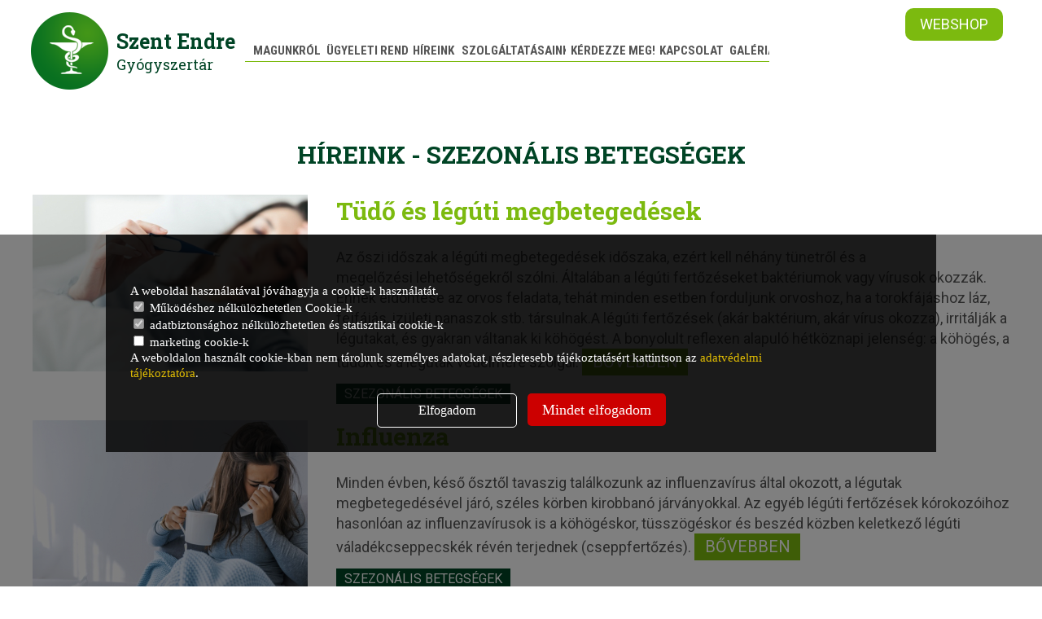

--- FILE ---
content_type: text/html; charset=UTF-8
request_url: https://szentendregyogyszertar.hu/hireink/tags/szezonalis-betegsegek
body_size: 4645
content:



<!DOCTYPE HTML PUBLIC>

<html class="responsive szentendregyogyszertar-hu user-visitor html-8305 html-hu module-blog-list-keywords-szezonalis-betegsegek module-blog module-blog-list menu-top root8305"> 
<head>


<meta http-equiv="Content-Type" content="text/html; charset=UTF-8">
<meta name="resource-type" content="document">
<meta name="copyright" content="Copyright (c) 2026 by szentendregyogyszertar.hu" > 
<meta name="language" content="hu"> 
<meta name=viewport content="width=device-width, initial-scale=1">
<meta http-equiv="content-language" content="hu"> 
<link rel="shortcut icon" href="/upload/favicon/283.ico"> 

<meta name="geo.region" content="HU" /> 
<meta name="geo.placename" content="Szentendre" /> 
<meta name="geo.position" content="47.66714;19.074732" /> 
<meta name="ICBM" content="47.66714, 19.074732" /> 


<title>Híreink - Szezonális betegségek - Szentendre Gyógyszertár</title>
<meta name="keywords" content="Híreink, Szezonális betegségek"> 
<meta name="description" content="Híreink - Szezonális betegségek"> 


<meta property="og:site_name" content="szentendregyogyszertar.hu" />
<meta property="og:title" content="Híreink - Szezonális betegségek - Szentendre Gyógyszertár" />
<meta property="og:description" content="Híreink - Szezonális betegségek" />
<meta property="og:url" content="https://szentendregyogyszertar.hu/hireink/tags/szezonalis-betegsegek" />

<link rel="stylesheet" href="/fonts/font-awesome-5/css/all.css">

<LINK href="/index/style.php" rel="StyleSheet" type="text/css">
<script type="text/javascript" src="/index/javascript.php"></script>
<link rel="stylesheet" href="/js/jquery/jquery-ui.min.css">

<script type="text/javascript" src="/js/jquery/datetimepicker/jquery-ui-timepicker-addon.js"></script>
<link rel="stylesheet" href="/js/jquery/datetimepicker/jquery-ui-timepicker-addon.css">
 

	<script type="text/javascript" src="/js/jquery/slider-orbit/jquery.orbit.js"></script>
	<link rel="stylesheet" href="/js/jquery/slider-orbit/orbit.css">
 

 





<script>
window.dataLayer = window.dataLayer || [];
	function gtag(){dataLayer.push(arguments);}
	
	gtag('consent', 'default', {
		'ad_storage': 'denied',
		'analytics_storage': 'denied',
		'ad_user_data': 'denied',
		'ad_personalization': 'denied',
		'wait_for_update': 50
	});

</script>

	
		<script>
	gtag('consent', 'update', {
	  'ad_storage': 'denied',
	  'ad_user_data': 'denied',
	  'ad_personalization': 'denied',
	  'analytics_storage': 'granted'
	});

	function allConsentGranted() {
	  gtag('consent', 'update', {
		'ad_user_data': 'granted',
		'ad_personalization': 'granted',
		'ad_storage': 'granted',
		'analytics_storage': 'granted'
	  });
	}
	</script>
	
	


	<!-- Global site tag (gtag.js) - Google Analytics -->
<script async src="https://www.googletagmanager.com/gtag/js?id=UA-19963842-1"></script>
<script>
  window.dataLayer = window.dataLayer || [];
  function gtag(){dataLayer.push(arguments);}
  gtag('js', new Date());

  gtag('config', 'UA-19963842-1');
</script>


<!-- Google tag (gtag.js) -->
<script async src="https://www.googletagmanager.com/gtag/js?id=G-GW1JJVGSC4"></script>
<script>
  window.dataLayer = window.dataLayer || [];
  function gtag(){dataLayer.push(arguments);}
  gtag('js', new Date());

  gtag('config', 'G-GW1JJVGSC4');
</script>



<link href="https://fonts.googleapis.com/css?family=Roboto:300,400,700&display=swap&subset=latin-ext" rel="stylesheet">
<link href="https://fonts.googleapis.com/css?family=Roboto+Slab:400,700&display=swap&subset=latin-ext" rel="stylesheet">
<link href="https://fonts.googleapis.com/css?family=Roboto+Condensed:700&display=swap&subset=latin-ext" rel="stylesheet">
</head> 


<body id="body" class="responsive szentendregyogyszertar-hu body-8305 body-hu module-blog-list-keywords-szezonalis-betegsegek module-blog module-blog-list root8305">




<div id="mobil-navigation-menu">
	<a href="#mobil-menu" class="m-menu"><i class="fa fa-bars"></i></a>
	<a href="#mobil-content" class="m-content"><i class="fa fa-file-text-o"></i></a>
</div>


<div id="ajax_loader" class="ajax_loader" style="display: none;"></div>
<div id="ajax_layer_bg" class="ajax_layer_bg" style="display: none;"></div>
<div id="ajax_layer_container" class="ajax_layer_container" style="display: none;"><div id="ajax_layer" class="ajax_layer"></div></div>



<div id="background">
<div id="background-table" class="table">
<div id="background-row-1" class="table-row">
<div id="background-cell-1">


 
<div id="top_box_cont"><a href="/">
<div class="logo">
<img src="/upload/files/283/szent-endre-logo-14538.png"/>
<div class="logo_text">
Szent Endre</br>
<span>Gyógyszertár</span>
</div>
</div>
</a>
<div id="menu_wrapper">
<a class="mmenu open" href="#menu_wrapper"><i class="fa fa-bars"></i></a>
<a class="mmenu close" href="#"><i class="fa fa-times"></i></a>



<ul class="menu_top lev2 tree8292 active" id="menu_top">
	<li class="lev2 first lev2first leaf menupoint8292 seq1 tree8292 url8569" id="menupoint8292"><a href="/magunkrol" title="Magunkról" class="lev2">Magunkról</a></li>
	<li class="lev2 branch menupoint8029 seq2 tree8029 url8306" id="menupoint8029"><a href="/ugyeleti-rend/gyogyszertarunk-nyitva-tartasa" title="Ügyeleti rend" class="lev2">Ügyeleti rend</a>
	<ul class="menu_top lev3 tree8029 hidden">
		<li class="lev3 first lev3first leaf menupoint8317 seq0 tree8029 url8594" id="menupoint8317"><a href="/ugyeleti-rend/gyogyszertarunk-nyitva-tartasa" title="Gyógyszertárunk nyitva tartása" class="lev3">Gyógyszertárunk nyitva tartása</a></li>
		<li class="lev3 leaf menupoint8318 seq0 tree8029 url8595" id="menupoint8318"><a href="/ugyeleti-rend/szentendrei-gyogyszertarak-ugyeleti-rendje" title="Szentendrei gyógyszertárak ügyeleti rendje" class="lev3">Szentendrei gyógyszertárak ügyeleti rendje</a></li>
		<li class="lev3 leaf menupoint8320 seq0 tree8029 url8597" id="menupoint8320"><a href="/ugyeleti-rend/aktualis-unnepi-ugyelet" title="Aktuális ünnepi ügyelet" class="lev3">Aktuális ünnepi ügyelet</a></li>
		<li class="lev3 leaf menupoint9619 seq0 tree8029 url9896" id="menupoint9619"><a href="/ugyeleti-rend/orvosi-ugyelet" title="Orvosi Ügyelet" class="lev3">Orvosi Ügyelet</a></li>
	</ul>
</li>
	<li class="lev2 active lev2act leaf actual menupoint8028 seq3 tree8028 url8305" id="menupoint8028"><a href="/hireink" title="Híreink" class="active lev2 actual">Híreink</a></li>
	<li class="lev2 leaf menupoint8026 seq4 tree8026 url8303" id="menupoint8026"><a href="/szolgaltatasaink" title="Szolgáltatásaink" class="lev2">Szolgáltatásaink</a></li>
	<li class="lev2 leaf menupoint8030 seq5 tree8030 url8307" id="menupoint8030"><a href="/kerdezze-meg" title="Kérdezze meg!" class="lev2">Kérdezze meg!</a></li>
	<li class="lev2 leaf menupoint8031 seq6 tree8031 url8308" id="menupoint8031"><a href="/kapcsolat" title="Kapcsolat" class="lev2">Kapcsolat</a></li>
	<li class="lev2 last lev2last leaf menupoint8291 seq7 tree8291 url8568" id="menupoint8291"><a href="/galeria" title="Galéria" class="lev2">Galéria</a></li>
</ul>




</div>

<a href="https://szentendre.epatikak.hu/" target="_blank" id="webshopbutton">Webshop</a></div><div class="site-info-body body table" id="url-8305">
					<div class="navigation table-row">
		<div id="navigation" class="table-cell">
			<div class="navigation">
							</div>
		</div>
	</div>
		<div class="main-table-row table-row">
		<div class="main-table-cell table-cell">
			<div id="main" class="table">
				<div class="main table-row">
										<div id="main_center" class="table-cell">
						<div class="main_center">
							<div id="main_center_head">
								<div id="navigation_links">
	<ul itemscope itemtype="https://schema.org/BreadcrumbList">
				<li class="first" itemprop="itemListElement" itemscope itemtype="https://schema.org/ListItem"><a href="/" title="Főoldal" itemprop="item"><span itemprop="name">Főoldal</span></a><meta itemprop="position" content="1" /></li>
		<li class="last" itemprop="itemListElement" itemscope itemtype="https://schema.org/ListItem"><a href="/hireink" title="Híreink" itemprop="item"><span itemprop="name">Híreink</span></a><meta itemprop="position" content="2" /></li>
	</ul>
</div>															</div>
														
<div id="content_list" class="blog url-8305">
	<h1>Híreink - Szezonális betegségek</h1>	<div class="blog_items">
			<div class="item img row0" style="min-height: 234px;">
				<div class="container">
		<a href="/hireink/tudo-es-leguti-megbetegedesek" class="img" title="Tüdő és légúti megbetegedések"><img src="/upload/images/283/influenzatunet-n-hd-136996.jpg" title="Tüdő és légúti megbetegedések" alt="Tüdő és légúti megbetegedések"></a>		<h2><a href="/hireink/tudo-es-leguti-megbetegedesek" class="title" title="Tüdő és légúti megbetegedések">Tüdő és légúti megbetegedések</a></h2>
							<div class="lead">
			<p>Az őszi időszak a légúti megbetegedések időszaka, ezért kell néhány tünetről és a megelőzési lehetőségekről szólni. Általában a légúti fertőzéseket baktériumok vagy vírusok okozzák. Ennek eldöntése az orvos feladata, tehát minden esetben forduljunk orvoshoz, ha a torokfájáshoz láz, fejfájás, izületi panaszok stb. társulnak.A légúti fertőzések (akár baktérium, akár vírus okozza), irritálják a légutakat, és gyakran váltanak ki köhögést. A bonyolult reflexen alapuló hétköznapi jelenség: a köhögés, a tüdők és a légutak védelmére szolgál.</p>			 <a href="/hireink/tudo-es-leguti-megbetegedesek" class="next">Bővebben<span> >></span></a>		</div>
				<div class="keywords">
						<a href="/hireink/tags/szezonalis-betegsegek" title="Szezonális betegségek" class="tag-szezonalis-betegsegek">Szezonális betegségek</a>
					</div>
		<div class="clear"></div>
	</div>
	</div>
			<div class="item img row1" style="min-height: 234px;">
				<div class="container">
		<a href="/hireink/influenza" class="img" title="Influenza"><img src="/upload/images/283/influenza-22-hd-136999.jpg" title="Influenza" alt="Influenza"></a>		<h2><a href="/hireink/influenza" class="title" title="Influenza">Influenza</a></h2>
							<div class="lead">
			<p>Minden évben, késő ősztől tavaszig találkozunk az influenzavírus által okozott, a légutak megbetegedésével járó, széles körben kirobbanó járványokkal. Az egyéb légúti fertőzések kórokozóihoz hasonlóan az influenzavírusok is a köhögéskor, tüsszögéskor és beszéd közben keletkező légúti váladékcseppecskék révén terjednek (cseppfertőzés).</p>			 <a href="/hireink/influenza" class="next">Bővebben<span> >></span></a>		</div>
				<div class="keywords">
						<a href="/hireink/tags/szezonalis-betegsegek" title="Szezonális betegségek" class="tag-szezonalis-betegsegek">Szezonális betegségek</a>
					</div>
		<div class="clear"></div>
	</div>
	</div>
</div>
	</div>
																				</div>
					</div>
									</div>
			</div>
		</div>
	</div>
	</div>

</div>
</div>
<div id="background-row-2" class="table-row">
<div id="background-cell-2" class="table-cell">

<div id="bottom_box_cont"><div class="footer_top_wrapper">
<div class="footer_top">
<div class="left">
<div class="title">Szent Endre Gyógyszertár</div>
<p>2000 Szentendre, Kanonok utca 4.</br>
<a href="tel:+3626310868">(+36 26) 310-868</a></br>
<a href="tel:+3626310487">(+36 26) 310-487</a></br>
<a href="mailto:info@szentendregyogyszertar.hu">info@szentendregyogyszertar.hu</a></br>
<a href="https://www.facebook.com/SzentEndre-Gy%C3%B3gyszert%C3%A1r-Patika-1442994715723151/" target="_blank">
Kövesse facebook oldalunkat <img src="/upload/files/283/facebook-15046.png" alt="/upload/files/283/facebook-15046.png" />
</a></p>
</div>

<div class="right">



<ul class="menu_footer lev2 tree6757 active" id="menu_footer">
	<li class="lev2 first lev2first leaf menupoint6757 seq0 tree6757 url7032" id="menupoint6757"><a href="/privacy-policy-send" title="Adatkezelési kérések" class="lev2">Adatkezelési kérések</a></li>
	<li class="lev2 last lev2last leaf menupoint6755 seq0 tree6755 url7030" id="menupoint6755"><a href="/privacy-policy" title="Adatkezelési tájékoztató" class="lev2">Adatkezelési tájékoztató</a></li>
</ul>




<a href="http://cegweb.hu/" target="_blank" style="display: block; padding: 20px 0px 0px 15px;"><img src="/upload/files/283/cegweb-footlogo-white-15134.png"/></a>
</div>
</div>
</div>

<div id="footer_map">
<iframe src="https://www.google.com/maps/embed?pb=!1m18!1m12!1m3!1d2686.88538265853!2d19.072511515475778!3d47.66722297918873!2m3!1f0!2f0!3f0!3m2!1i1024!2i768!4f13.1!3m3!1m2!1s0x4741d663216261f7%3A0x7ebb79b2300cd1e8!2sSzentendre%2C%20Kanonok%20u.%204%2C%202000!5e0!3m2!1shu!2shu!4v1583786959770!5m2!1shu!2shu" width="600" height="450" frameborder="0" style="border:0;" allowfullscreen=""></iframe>
</div></div>

</div>
</div>
</div>
</div>


<div id="cookie_check">
	<form action="/ajax/cookie-check" class="cookie_check" method="post">
		<div class="text">
			A weboldal használatával jóváhagyja a cookie-k használatát.
			<label class="cookie default"><input type="checkbox" name="cookie_check[cookie]" value="1" checked readonly="readonly" disabled onclick="return false"> Működéshez nélkülözhetetlen Cookie-k</label>
			<label class="cookie default"><input type="checkbox" name="cookie_check[google]" value="1" checked readonly="readonly" disabled onclick="return false""> adatbiztonsághoz nélkülözhetetlen és statisztikai cookie-k</label>
			<label class="cookie default"><input type="checkbox" name="cookie_check[marketing]" value="1"> marketing cookie-k</label>
															A weboldalon használt cookie-kban nem tárolunk személyes adatokat, részletesebb tájékoztatásért kattintson az <a href="/privacy-policy">adatvédelmi tájékoztatóra</a>.
		</div>
		<a class="button act" rel="act">Elfogadom</a>
		<a class="button all" rel="all" onclick="allConsentGranted()">Mindet elfogadom</a>
	</form>
</div>
<script type="text/javascript">
$(document).ready(function(){
	$('#cookie_check .button').click(function(){
		var rel=$(this).attr('rel');
		if (rel=='all') { $('#cookie_check form.cookie_check input').attr('checked','checked'); }
		var data=$('#cookie_check form.cookie_check').serialize();
		$.ajax({
			type: 'POST', 
			data: data,
			url: '/ajax/cookie-check',
			success: function(msg){ 
				$('#cookie_check').hide();
				location.reload(true);
			} 
		});
		return false;
	});
});
</script>




</body>
</html>


--- FILE ---
content_type: text/css;charset=UTF-8
request_url: https://szentendregyogyszertar.hu/index/style.php
body_size: 18937
content:


/* DEFAULT START */

body {background-color: #ffffff; font-size: 12px; margin: 0px; padding: 0px; -webkit-font-smoothing: antialiased;  -moz-osx-font-smoothing: grayscale; font-smoothing: antialiased;}
#background1 {position: relative;}
table, table td {border-collapse: collapse !important; border-spacing: 0px; margin: 0px; padding: 0px; height: 0px;}
img {border: 0px;}
div {margin: 0px; padding: 0px;}
p {margin: 0px; padding: 0px;}
span {margin: 0px; padding: 0px;}
form {margin: 0px;}
a {color: #336699; text-decoration: none; transition: all 0.3s ease-in-out 0s;} 
a:hover {color: #6699CC;} 
textarea, input, select {outline: none;}

div.clear {clear: both;}
.clearfix:before, .clearfix:after {display: table; content: " ";}
.clearfix:after {clear: both;}

table.body {margin: auto;}

html.admin-user body {background-position: center; 45px}

h1 {padding: 0px; margin: 0px; font-weight: normal;}
h2 {padding: 0px; margin: 0px; font-weight: normal;}
h3 {padding: 0px; margin: 0px; font-weight: normal;}

#header td div.header {text-align: left; vertical-align: top;}
#main div.main_left {text-align: left; vertical-align: top;}
#main div.main_center {text-align: left; vertical-align: top;}
#main div.main_right {text-align: left; vertical-align: top;}
#footer td div.footer {text-align: left; vertical-align: top;}

#body table.main {width: 100%; height: 100%;}
#body #main {width: 100%; height: 100%;}
#body #main_left {width: 0px; text-align: left; vertical-align: top;}
#body #main_center {width: auto; text-align: left; vertical-align: top;}
#body #main_right {width: 0px; text-align: left; vertical-align: top;} 

#body #header {height: 0px;}
#body #marquee {height: 0px;}
#body #top {height: 0px;}
#body #navigation {height: 0px;}
#body #footer {height: 0px;}



#body #header div.header {vertical-align: middle;}
#body #marquee div.marquee {vertical-align: middle;}
#body #top div.top {vertical-align: middle;}
#body #footer div.footer {vertical-align: middle;}

/* resposive template elemek */
#body.responsive div.site-info-body {margin: auto;}


#body.responsive div.table {display: table;}
#body.responsive div.table-row {display: table-row;}
#body.responsive div.table-cell {display: table-cell;}

#body.responsive #background-table.table {display: table; margin: auto; height: 100%; width: 100%;}
#body.responsive #background-row-1.table-row {display: table-row;}
#body.responsive #background-cell-1 {height: auto; display: table-cell;}
#body.responsive #background-row-2.table-row {display: table-row;}
#body.responsive #background-cell-2 {height: 0px; display: table-cell;}

#body.responsive #main.table {display: table;}
#body.responsive #main div.main.table-row {display: table-row;}
#body.responsive #main #main_center.table-cell {display: table-cell;}




ul {margin: 0px; padding: 0px;}
ul.hidden {display: none;}
li {list-style: none; list-style-position: outside; margin: 0px; padding: 0px; padding-left: 20px;}
#body #menu_top li a {display: block;}
#body #menu_left li a {display: block;}
#body #menu_right li a {display: block;}
#body #menu_footer li a {display: block;}
#body #menu_hidden li a {display: block;}

#body #footer #menu_footer li {display: inline-block;}

#menu_top {qdisplay: table; display: flex;}
#menu_top li.lev2 {display: table-cell; flex: content; position: relative; margin: 0px; padding: 0px; margin-right: -4px; overflow: hidden; float: left\9; vertical-align: top;}

#top_box_cont #menu_top {display: flex; flex-wrap: nowrap; box-sizing: border-box; qwidth: 100%;}
#top_box_cont #menu_top li.lev2 {flex: content;}
#body #top_box_cont #menu_top li a {display: block; white-space: nowrap;}

#top_box_cont #menu_wrapper #menu_top {display: flex; flex-wrap: nowrap; box-sizing: border-box; qwidth: 100%;}
#top_box_cont #menu_wrapper #menu_top li.lev2 {flex: content;}
#body #top_box_cont #menu_wrapper #menu_top li a {display: block; white-space: nowrap;}

#menu_top li.lev2:hover {overflow: visible;}
#menu_top li.lev2 a {padding: 0px 10px; text-align: center; cursor: pointer;}
#menu_top li.lev3 a {text-align: left;}
#menu_top ul.lev3, #menu_top ul.lev4, #menu_top ul.lev5, #menu_top ul.lev6, #menu_top ul.lev7, #menu_top ul.lev8, #menu_top ul.lev9, #menu_top ul.lev10 {display: none; background-color: #EEEEEE; margin: 0px; padding: 0px;}
#menu_top li.lev2 ul.lev3 {display: block; position: absolute; top: 40px; left: 0px; z-index: 100; opacity: 0; transition: all 300ms ease-in-out;}
#menu_top li.lev2:hover ul.lev3 {opacity: 1;}
#menu_wrapper:target #menu_top li.lev2 ul.lev3 {opacity: 1;}
#menu_top li.lev2 li.lev3 ul.lev4 {position: absolute; top: 0px; left: -210px; z-index: 200;}
#menu_top li.lev2:hover li.lev3:hover ul.lev4 {display: block;}
#menu_top li.lev2 li.lev3 li.lev4 ul.lev5 {position: absolute; top: 0px; left: -210px; z-index: 200;}
#menu_top li.lev2:hover li.lev3:hover li.lev4:hover ul.lev5 {display: block;}
#menu_top li.lev3, #menu_top li.lev4, #menu_top li.lev5 {position: relative; width: 200px; padding: 5px; border-bottom: solid 1px #CCCCCC; text-align: left;}

#body #top_admin_menu {display: block; position: fixed; z-index: 100; padding: 0px 10px 0px 90px; width: 90%; background: #686764; background: linear-gradient(#686764,#615a4f); height: 45px;} 
#body #top_admin_menu i.fa.fa-home {position: absolute; top: 0px; left: 0px; padding: 0px 10px; color: #FFFFFF; font-size: 30px; line-height: 45px; text-decoration: none;} 
#menu_admin {display: table; border-left: 1px solid #373737;}
#menu_admin li.lev2 {display: table-cell; position: relative; margin: 0px; padding: 0px;}
#menu_admin li.lev2 a {padding: 0px 15px; display: block; color: #eeeeee; font-family: 'Roboto Condensed', sans-serif; font-weight: normal; font-size: 15px; line-height: 45px; border-right: solid 1px #373737; text-align: center; text-decoration: none;}
#menu_admin li.lev2 a:hover {color: #ffffff; background: #a28b60;}
#menu_admin li.lev2act a {color: #ffffff; background: #a28b60;}
#menu_admin ul.lev3, #menu_admin ul.lev4, #menu_admin ul.lev5, #menu_admin ul.lev6, #menu_admin ul.lev7, #menu_admin ul.lev8, #menu_admin ul.lev9, #menu_admin ul.lev10 {display: none; background: #686764; margin: 0px; padding: 0px;}
#menu_admin li.lev2:hover ul.lev3 {position: absolute; top: 45px; left: 0px; display: block; z-index: 100;}
#menu_admin li.lev2:hover li.lev3:hover ul.lev4 {position: absolute; top: 0px; left: 200px; display: block; z-index: 200;}
#menu_admin li.lev2:hover li.lev3:hover li.lev4:hover ul.lev5 {position: absolute; top: 0px; left: 200px; display: block; z-index: 300;}
#menu_admin li.lev3, #menu_admin li.lev4, #menu_admin li.lev5 {position: relative; width: 200px; padding: 0px; z-index: 100;}
#menu_admin li.lev3 a, #menu_admin li.lev4 a, #menu_admin li.lev5 a {border-bottom: solid 1px #373737; text-align: left; border-right: 0px; background: #686764; z-index: 100;}
#menu_admin li.lev3 a.active, #menu_admin li.lev4 a.active, #menu_admin li.lev5 a.active {color: #ffffff; background: #a28b60;}

#body #top_admin_menu a.user {position: absolute; top: 0px; right: 50px; padding: 0px 20px; color: #FFFFFF; font-size: 20px; line-height: 45px; text-decoration: none;} 
#body #top_admin_menu a.user i.fa.fa-user {padding: 0px 10px; color: #FFFFFF; font-size: 30px; line-height: 45px;} 

#body #top_admin_menu a.logout {position: absolute; top: 0px; right: 0px; padding: 0px; color: #FFFFFF; font-size: 20px; line-height: 45px; text-decoration: none;} 
#body #top_admin_menu a.logout i.fa.fa-times {padding: 0px 10px; color: #FF0000; font-size: 30px; line-height: 45px;} 


#top_admin_mobil_menu a.mmenu i.fa {position: fixed; top: 0px; left: 50px; font-size: 30px; color: #f1f1ef; z-index: 211; line-height: 45px;}
#top_admin_mobil_menu a.mmenu.open {display: block; background: #FFFFFF;}
#top_admin_mobil_menu a.mmenu.close {display: none;}
#top_admin_mobil_menu:target a.mmenu.close {display: block;}
#top_admin_mobil_menu:target a.mmenu.open {display: none;}

#top_admin_mobil_menu #mobil_menu {display: none; margin: 0; width: 100%; height: 0px; position: absolute; top: 46px; left: 0px; z-index: 50; opacity: 0; background: #008397; border-top: 1px solid #fff;}
#top_admin_mobil_menu #mobil_menu li, #top_admin_mobil_menu #mobil_menu li.lev2 {display: none;}
#top_admin_mobil_menu:target {display: block; height: auto;}
#top_admin_mobil_menu:target #mobil_menu {position: relative; display: block; width: 100%; max-width: 500px; margin: auto; height: auto; opacity: 1; transition: opacity 1s ease 0s;}
#top_admin_mobil_menu:target #mobil_menu li {display: block;}
#top_admin_mobil_menu #mobil_menu li.lev2 {position: relative; display: block; width: 100%; margin: 0px; padding: 0px; border-bottom: 1px solid rgba(255,255,255,0.20); min-width: 80px;}
#top_admin_mobil_menu #mobil_menu li.lev2 a {display: block; text-align: left; white-space: normal; width: 80%; color: #fff; margin: 0px; padding: 0 10%; border: 0px; line-height: 40px; font-size: 15px;}
#top_admin_mobil_menu #mobil_menu li.lev2 a:hover {background: #006F84;}
#top_admin_mobil_menu #mobil_menu li.lev2 a.active {background: #006F84;}

#top_admin_mobil_menu #mobil_menu li.lev2 ul.lev3 {display: none; width: 100%; position: relative; margin: 0px; padding: 0px;}
#top_admin_mobil_menu #mobil_menu li.lev2:hover ul.lev3 {display: none;}
#top_admin_mobil_menu #mobil_menu li.lev2 ul.lev3 li.lev3 {position: relative; width: 100%; background: #1093a7; border-bottom: solid 1px rgba(255,255,255,0.20); margin: 0px; padding: 0px;}
#top_admin_mobil_menu #mobil_menu li.lev2 ul.lev3 li.lev3 a {display: block; width: 80%; margin: 0px; padding: 0 10%;}
#top_admin_mobil_menu #mobil_menu li.lev2 ul.lev3 li.lev3 a:hover {background: #006F84;}
#top_admin_mobil_menu #mobil_menu li.lev2 ul.lev3 li.lev3 a.active {background: #006F84;}

#top_admin_mobil_menu #mobil_menu li.lev2 ul.lev3 li.lev3 ul.lev4 {display: none; width: 100%; position: relative; margin: 0px; padding: 0px;}
#top_admin_mobil_menu #mobil_menu li.lev2 ul.lev3 li.lev3:hover ul.lev4 {display: none;}
#top_admin_mobil_menu #mobil_menu li.lev2 ul.lev3 li.lev3 ul.lev4 li.lev4 {background: #20a3b7; width: 100%; border-bottom: solid 1px rgba(255,255,255,0.20); margin: 0px; padding: 0px;}
#top_admin_mobil_menu #mobil_menu li.lev2 ul.lev3 li.lev3 ul.lev4 li.lev4 a {display: block; width: 80%; margin: 0px; padding: 0 10%;}
#top_admin_mobil_menu #mobil_menu li.lev2 ul.lev3 li.lev3 ul.lev4 li.lev4 a:hover {background: #006F84;}
#top_admin_mobil_menu #mobil_menu li.lev2 ul.lev3 li.lev3 ul.lev4 li.lev4 a.active {background: #006F84;}


#body #right {width: 0px;}

#body #footer p.footer_copyright {font-weight: bold; FONT-SIZE: 12px; COLOR: #ffffff; FONT-FAMILY: Verdana, Arial, Helvetica; TEXT-DECORATION: none;}
#body #footer p.footer_copyright a {font-weight: bold; FONT-SIZE: 12px; COLOR: #ffffff; FONT-FAMILY: Verdana, Arial, Helvetica; TEXT-DECORATION: none;}
#body #footer p.footer_copyright a:hover {font-weight: bold; FONT-SIZE: 12px; COLOR: #CCCCCC; FONT-FAMILY: Verdana, Arial, Helvetica; TEXT-DECORATION: none;}

#header div.languages {position: absolute; right:0px; top:0px;}
#header img.lang {margin: 2px;}

#header div.akm {position: absolute; right: 0px; top: 0px;}
#header div.akm img {width: 50px;}


/* ################## ADMIN ################## */

#admin_browser_error_title {padding: 5px; margin: 10px; background-color: #AA3333; FONT-FAMILY: Verdana, Arial, Helvetica; font-weight: bold; FONT-SIZE: 15px; COLOR: #EEEEEE; text-align: center;}
#admin_browser_error_title a {COLOR: #99CCFF;}

#admin {margin-top: 10px; padding: 5px; border: solid 1px #DDDDDD; border-radius: 5px 5px;}

#admin input.input {WIDTH: 400px; font-weight: normal; FONT-SIZE: 10px; COLOR: #333333; FONT-FAMILY: Verdana, Arial, Helvetica, sans-serif; BACKGROUND-COLOR: white; TEXT-DECORATION: none;}
#admin textarea {WIDTH: 100%; font-weight: normal; FONT-SIZE: 10px; COLOR: #333333; FONT-FAMILY: Verdana, Arial, Helvetica, sans-serif; BACKGROUND-COLOR: white; TEXT-DECORATION: none;}
#admin select.select {font-weight: normal; FONT-SIZE: 10px; COLOR: #333333; FONT-FAMILY: Verdana, Arial, Helvetica, sans-serif; BACKGROUND-COLOR: white; TEXT-DECORATION: none;}
#admin input.radio {}
#admin input.checkbox {font-family: Verdana, Arial, Helvetica; font-size: 10px; text-decoration: none; color: #003300;}
#admin input.submit {font-weight: bold; FONT-SIZE: 10px; COLOR: #333333; FONT-FAMILY: Verdana, Helvetica, sans-serif; BACKGROUND-COLOR: #EEEEEE; TEXT-DECORATION: none;}

#admin table.form {width: 100%;}
#admin table.table {width: 100%;}

#admin td.title {background-color: #EEEEEE; border-top: solid 1px #AAAAAA;}
#admin td.return {padding: 2px; background-color: #EEEEEE; border-top: solid 1px #CCCCCC;}
#admin td.return_error {padding: 2px; background-color: #ffff00; border-top: solid 1px #CCCCCC;}
#admin td.error {padding: 2px; text-align: left; background-color: #EEEEEE; border-top: 1px #CCCCCC solid;}
#admin td.data {padding: 2px; background-color: #EEEEEE; border-top: 1px #CCCCCC solid;}
#admin td.info {padding: 2px; text-align: left; width: 30%; height: 28px; background-color: #EEEEEE; border-top: 1px #CCCCCC solid;}
#admin td.input {padding: 2px; text-align: left; background-color: #EEEEEE; border-top: 1px #CCCCCC solid;}

#admin .title {font-weight: bold; FONT-SIZE: 16px; COLOR: #555555; FONT-FAMILY: Verdana, Arial, Helvetica; TEXT-DECORATION: none}
#admin .return {font-weight: bold; FONT-SIZE: 12px; COLOR: #555555; FONT-FAMILY: Verdana, Arial, Helvetica; TEXT-DECORATION: none}
#admin .return_error {font-weight: bold; FONT-SIZE: 12px; COLOR: #ff0000; FONT-FAMILY: Verdana, Arial, Helvetica; TEXT-DECORATION: none}
#admin .error {font-weight: bold; FONT-SIZE: 12px; COLOR: #555555; FONT-FAMILY: Verdana, Arial, Helvetica; TEXT-DECORATION: none}
#admin .info {font-family: Verdana, Arial, Helvetica, sans-serif; font-weight: bold; font-size: 11px; color: #555555;}
#admin .middle {font-weight: bold; FONT-SIZE: 11px; COLOR: #555555; FONT-FAMILY: Verdana, Arial, Helvetica; TEXT-DECORATION: none}
#admin .data {font-family: Verdana, Arial, Helvetica, sans-serif; font-weight: bold; font-size: 12px; color: #555555; background: #CCCCCC;}

#admin a.link:link {font-weight: bold; FONT-SIZE: 10px; COLOR: #000000; FONT-FAMILY: Verdana, Arial, Helvetica; TEXT-DECORATION: none}
#admin a.link:visited {font-weight: bold; FONT-SIZE: 10px; COLOR: #000000; FONT-FAMILY: Verdana, Arial, Helvetica; TEXT-DECORATION: none}
#admin a.link:hover {font-weight: bold; FONT-SIZE: 10px; COLOR: #777777; FONT-FAMILY: Verdana, Arial, Helvetica; TEXT-DECORATION: none}

#admin iframe.admin_images_iframe {width: 100%; height: 210px;}
#admin iframe.admin_files_iframe {width: 100%; height: 600px;}

input.submit {font-weight: bold; FONT-SIZE: 10px; COLOR: #333333; FONT-FAMILY: Verdana, Helvetica, sans-serif; BACKGROUND-COLOR: #EEEEEE; TEXT-DECORATION: none;}

iframe.admin_images_iframe {padding: 5px; margin-top: 5px; border: solid 1px #DDDDDD; width: 98%; height: 300px; border-radius: 5px 5px;}
iframe.admin_files_iframe {padding: 5px; margin-top: 5px; border: solid 1px #DDDDDD; width: 98%; height: 300px; border-radius: 5px 5px;}

#gallery_frame h1 {padding: 10px; background-color: #EEEEEE; border: solid 1px #CCCCCC; border-radius: 5px 5px;}
#gallery_frame table {margin-top: 5px; background-color: #EEEEEE; border: solid 1px #CCCCCC; border-radius: 5px 5px;}
#gallery_frame td {padding: 3px; text-align: left; vertical-align: top;}

#gallery_frame a {font-family: Verdana, Arial, Helvetica, sans-serif; font-weight: bold; font-size: 12px; color: #777777;}



/* ################## list ################## */

#list {margin: 0px 0px 10px 0px;}
#list h1.title {font-size: 24px; COLOR: #373737; font-family: 'Roboto'; TEXT-DECORATION: none; padding: 0px 15px; line-height: 60px; font-weight: 600;}
#list table.list {background-color: #FFFFFF; width: 100%; border-collapse: collapse; border: solid 2px #FFFFFF; border-radius: 2px; box-shadow: 0px 0px 3px #AAAAAA;}

#list td {padding: 2px; height: 30px; vertical-align: middle; font-family: 'Roboto'; TEXT-DECORATION: none; COLOR: #444444; font-weight: 300;}
#list td a {font-family: 'Roboto'; COLOR: #ac7e25; font-weight: 400; TEXT-DECORATION: none;}
#list td.top {font-size: 14px; font-family: 'Roboto'; COLOR: #FFFFFF; font-weight: 400;}
#list td.top a {font-size: 14px; font-family: 'Roboto'; COLOR: #FFFFFF; font-weight: 600;}
#list tr.top_row {background-color: #b7a788;}
#list td.list {font-size: 14px;}
#list tr.list_row {border-collapse: collapse; border: solid 1px #d9d9d9;}
#list tr.list_row:hover {background-color: #d5ccba;}
#list tr td:first-child {padding-left: 15px;}
#list tr td:last-child {padding-right: 15px;}


/* ################## sitemap ################## */


#body #sitemap a {display: block; line-height: 30px; padding: 0px 30px; background: #DDDDDD; border-top: solid 1px #AAAAAA; color: #333333; text-decoration: none;}
#body #sitemap a:hover {background: #EEEEEE;}

#body #sitemap a.lev2 {padding-left: 30px; font-size: 15px; color: #333;}
#body #sitemap a.lev3 {padding-left: 60px; font-size: 14px; color: #444;}
#body #sitemap a.lev4 {padding-left: 90px; font-size: 13px; color: #555;}
#body #sitemap a.lev5 {padding-left: 120px; font-size: 12px; color: #666;}
#body #sitemap a.lev6 {padding-left: 150px; font-size: 11px; color: #777;}


/* ################## content ################## */

#content table {margin: 1px 3px 1px 3px;}
#content td {padding: 3px;}

#content_list li {list-style: disc inside; padding: 0px;}
#content_list div.item {padding-bottom: 10px;}
#content_list div.item img {float: left;}

#content li {list-style: disc inside; padding: 0px;}
#content div.lead {margin: 5px 0px;}

#content {position: relative;}
#content #content_addthis {position: absolute; top: 20px; right: 0px; width: 220px;}

#content-edit-icon {display: none; position: relative; top: 0px; right: 0px; z-index: 100; float: right; margin-top: -20px;}
#content-edit-icon img {width: auto !important; height: auto !important; min-width: 0px !important; max-width: none !important; min-height: 0px !important; max-height: none !important;}
html.user-partner #content-edit-icon {display: block;}
html.user-devel #content-edit-icon {display: block;}
html.user-admin #content-edit-icon {display: block;}

#content h3.date {display: none;}

#content_list.calendar {width: 100%; text-align: center; margin: 20px auto; background: #F9F9F9;}
#content_list.calendar div.month {line-height: 30px; background: #917961; font-weight: bold; color: #FFFFFF; text-transform: capitalize;}
#content_list.calendar div.day {position: relative; display: inline-block; vertical-align: top; width: 14%; margin-left: -4px; height: 30px; overflow: hidden;}


#content .content a.googlestatbtn {display: block; max-width: 300px; line-height: 30px; padding: 0px 20px 0px 10px; margin: 10px 0px; border: solid 1px #DDDDDD; font-size: 16px; color: #EE0000; background: #FFFFFF; text-decoration: none;}
#content .content a.googlestatbtn:hover {border: solid 1px #EE0000;}
#content .content a.googlestatbtn:before {content: "\f1c1"; font-family: FontAwesome; display: inline-block; color: #EE0000; margin: 0px 10px 0px 0px; line-height: 30px; font-size: 16px;}



/* ################## planner ################## */

#planning {position: relative;}
#planning div.planning_background img {width: 100%;}

#planning a.planner_icon {position: absolute; z-index: 1000;}
#planning a.planner_icon i {display: block; margin: auto; color: #FFFFFF; font-size: 30px; width: 40px; height: 40px; line-height: 40px; text-align: center; border: solid 1px #FFFFFF; border-width: 1px 1px 0px 1px; background: rgba(10,10,10,0.3); transition: all 0.25s ease-in-out;}
#planning a.planner_icon:hover i {background: rgba(10,10,10,0.5);}
#planning a.planner_icon span {display: block; color: #FFFFFF; font-size: 12px; width: auto; min-width: 40px; line-height: 20px; text-align: center; border: solid 1px #FFFFFF; white-space: nowrap; padding: 0px 3px; background: rgba(10,10,10,0.3); transition: all 0.25s ease-in-out;}
#planning a.planner_icon:hover span {background: rgba(10,10,10,0.5);}

#planning div.planner_buttons {display: none; position: absolute; top: 30%; right: 15px; z-index: 10; width: 30px; height: auto;}
#planning div.planner_buttons h3 {display: none;}
#planning div.planner_buttons a.planner_button span {display: block; width: 30px; height: 30px; border: solid 1px #FFFFFF; margin: 2px; cursor: pointer;}
#planning div.planner_buttons a.planner_button label {display: none; cursor: pointer; color: #FFFFFF;}

#content .print_icon {position: absolute; z-index: 1000;}
#content .print_icon i {display: block; margin: auto; color: #FFFFFF; font-size: 30px; width: 60px; height: 60px; line-height: 60px; text-align: center; border: solid 1px #FFFFFF; background: rgba(10,10,10,0.3); transition: all 0.25s ease-in-out;}
#content .print_icon:hover i {background: rgba(10,10,10,0.5);}
#content .print_icon span {display: none;}


#content .send_icon {position: absolute; z-index: 1000;}
#content .send_icon i {display: block; margin: auto; color: #FFFFFF; font-size: 30px; width: 60px; height: 60px; line-height: 60px; text-align: center; border: solid 1px #FFFFFF; background: rgba(10,10,10,0.3); transition: all 0.25s ease-in-out;}
#content .send_icon:hover i {background: rgba(10,10,10,0.5);}
#content .send_icon span {display: none;}



/* ################## schedule ################## */

#schedule-bontas-head {margin-top: 10px;}
#schedule-bontas-head a.menu {display: inline-block; padding: 0px 10px; line-height: 30px; font-size: 16px; margin: 0px 3px 7px 0px; background: #949494; color: #ffffff;}
#schedule-bontas-head a.menu:hover {background: #777777;}
#schedule-bontas-head a.menu.active {background: #555555;}

#schedule-bontas.local.list #head_date a.date {display: inline-block; padding: 0px 10px; line-height: 30px; font-size: 14px; margin: 0px 3px 7px 0px; background: #949494; color: #ffffff;}
#schedule-bontas.local.list #head_date a.date:hover {background: #777777;}
#schedule-bontas.local.list #head_date a.date.active {background: #555555;}
#schedule-bontas.local.list #head_date a.date b {font-weight: normal;}
#schedule-bontas.local.list #head_date a.date span {display: none;}

#schedule-bontas.local.list #head_local a.local {display: inline-block; padding: 0px 10px; line-height: 30px; font-size: 12px; margin: 0px 3px 7px 0px; background: #949494; color: #ffffff;}
#schedule-bontas.local.list #head_local a.local:hover {background: #777777;}
#schedule-bontas.local.list #head_local a.local.active {background: #555555;}

#schedule-bontas.list div.date h2 {margin: 30px 0px 10px 0px; border-bottom: solid 1px #DDDDDD; text-transform: capitalize;}
#schedule-bontas.list div.date div.local {margin: 0px 0px 20px 20px; padding: 5px; background: #EEEEEE;}
#schedule-bontas.list div.date div.local_name {display: inline-block; width: 250px; vertical-align: top;}
#schedule-bontas.list div.date div.local_name h3 {font-weight: bold;}
#schedule-bontas.list div.date div.events {display: inline-block; min-width: 250px; max-width: 820px; vertical-align: top; margin-left: 10px;}
#schedule-bontas.list div.date .events div.event {position: relative; display: inline-block; margin: 0px 0px 7px 5px; cursor: pointer;}
#schedule-bontas.list div.date .events div.event a.event {position: relative; display: inline-block; max-width: 560px; padding: 0px 5px; line-height: 24px;}
#schedule-bontas.list div.date .events div.event div.info {display: none; z-index: 10; position: absolute; top: 24px; left: 10px; min-width: 300px; border: solid 2px #ffffff; background: #EEEEEE; box-shadow: 0 0 3px #AAAAAA;}
#schedule-bontas.list div.date .events div.event div.info div.lead {padding: 10px 10px 5px 10px;}
#schedule-bontas.list div.date .events div.event div.info div.time {padding: 5px 10px; text-transform: capitalize; font-weight: bold}
#schedule-bontas.list div.date .events div.event div.info div.links {padding: 0px 10px 5px 10px;}
#schedule-bontas.list div.date .events div.event div.info div.links label {display: inline-block; margin-right: 5px; font-weight: bold}
#schedule-bontas.list div.date .events div.event div.info div.links a {display: inline-block; margin-right: 5px;}
#schedule-bontas.list div.date .events div.event:hover div.info {display: block;}

#schedule-bontas.list.time div.date h3 {display: inline-block; width: 70px; vertical-align: top;}

#schedule-bontas.grid div.date {width: 920px; overflow: auto;}
#schedule-bontas.grid div.date table.grid tr.head td {border-bottom: solid 1px #DDDDDD; text-align: center; font-weight: normal;}
#schedule-bontas.grid div.date table.grid tr.head td b {display: block;}
#schedule-bontas.grid div.date table.grid tr {border-bottom: solid 1px #DDDDDD;}
#schedule-bontas.grid div.date table.grid td {padding: 5px; vertical-align: top;}
#schedule-bontas.grid div.date table.grid td.events {border: solid 2px #FFFFFF;}
#schedule-bontas.grid div.date table.grid td.events div.event {position: relative; display: block; margin: 0px; cursor: pointer; height: 100%;}

#content.schedule-person iframe.fblike {display: none; border: none; overflow: hidden; height: 20px; width: 150px;}

/* ################## navigation ################## */

#main_center_head {display: none; min-height: 20px;}

#navigation_links {text-align: left;}
#navigation_links ul li {padding-left: 10px;}
#navigation_links li {display: inline; padding: 2px; background: url(/pictures/nav_arrow.gif) no-repeat; background-position: center left;}

#navigation_links a {COLOR: #777777; TEXT-DECORATION: none}
#navigation_links a:hover {COLOR: #AAAAAA; TEXT-DECORATION: none}


/* ################## SEARCH ################## */

#content_search {text-align: center; vertical-align: middle; float: right; margin: 0px; padding: 0px; height: 16px;}
#content_search input {border: solid 1px #999999; margin: 0px 5px 0px 5px; font-weight: bold; FONT-SIZE: 9px; COLOR: #777777; FONT-FAMILY: Verdana, Helvetica, sans-serif;}
#content_search input.input {width: 100px;}
#content_search input.submit {width: 30px; background-color: #EEEEEE;}


/* ################## INSIDE LINKS ################## */

#inside_links {margin: 5px;}
#inside_links h3 {padding: 5px; display: inline;}


/* ################## LOGIN ################## */

#login {text-align: center; margin: auto;}
#login div.title {text-align: center; margin: 10px; font: 20px bold;}
#login div.error {text-align: center; margin: 10px; font: 20px bold; color: #FF7777;}
#login label.login {display: inline-block; font-weight: bold; width: 180px; text-align: right;}
#login label.password {display: inline-block; font-weight: bold; width: 180px; text-align: right;}
#login input.submit {display: block; margin: 10px auto; width: 100px; padding: 7px; border: solid 1px #CCCCCC; border-radius: 10px; text-align: center; background-image:-webkit-gradient(linear, 0 0%, 0 100%, from(#EEEEEE), color-stop(0.5,#AAAAAA));}

#login a.usermod {display: none;}
#login a.logout {display: none;}
#login a.userreg {display: none;}
#login a.password {display: none;}


/* ################## user ################## */

#user div.title {background: #333333; margin-top: 20px; line-height: 60px; font-size: 20px; color: #FFFFFF;}
#user div.title i {margin: 0px 15px; min-width: 20px; font-size: 30px; line-height: 54px; text-align: center;}
#user div.title_error {padding: 0px 50px; background: #FF0000; line-height: 30px; font-size: 16px; color: #FFFFFF;}
#user div.title_successful {padding: 0px 50px; background: #00CC00; line-height: 30px; font-size: 16px; color: #FFFFFF;}
#user div.title_successful a {display: block; line-height: 30px; font-size: 16px; color: #FFFFFF; text-decoration: none;}
#user div.title_successful a:hover {background: #00AA00;}
#user form {display: block; background: #f8f8f8; margin-bottom: 20px; padding: 50px;}
#user form div.data {padding: 0px 0px 3px 0px; text-align: center;}
#user form div.data div {display: inline-block; line-height: 40px; min-height: 40px;}
#user form div.data div.label {width: 250px; text-align: left; font-size: 14px; color: #777777;}
#user form div.data div.input {width: 350px; text-align: left;}
#user form div.data div.input input {width: 100%; height: 40px; border: solid 1px #DEDEDE; padding: 5px 10px; text-align: left; font-size: 14px; color: #333333;}
#user form div.data div.input.aszf {line-height: 40px; font-size: 20px;}
#user form div.data div.input.aszf input.aszf {width: 40px; height: 40px; margin-right: 10px;}
#user div.subtitle {margin: auto; width: 600px; text-align: left; font-size: 14px; color: #777777; line-height: 40px;}
#user div.data.error div.label {color: #FF0000;}
#user div.data.error div.input input {background: #FF0000; color: #FFFFFF;}
#user input.submit {display: block; margin: 20px auto 0px auto; width: auto; height: 40px; padding: 0px 20px; font-size: 14px; color: #FFFFFF; font-weight: bold; border: 0px; border-radius: 10px; background: #555555;}

#form_data_captcha.error {border: solid 1px #FF0000;}

/* ################## FORM ################## */

#public_generated_form table.horizontal {width: 560px; margin: 20px;}
#public_generated_form table.vertical {width: 350px; margin: 20px;}
#public_generated_form table.inline {width: 350px; margin: 20px;}
#public_generated_form tr.hidden {display: none;}

#public_generated_form td {margin: 4px; text-align: left; vertical-align: top; font-weight: bold; FONT-SIZE: 11px; COLOR: #777777;}

#public_generated_form td.title {FONT-SIZE: 16px; COLOR: #333333; text-align: center;}
#public_generated_form td.title_error div {padding: 2px; background-color: #C81E1E; COLOR: #ffffff; text-align: center; border: solid 1px #c81e1e; border-radius: 5px; -moz-border-radius: 5px;}
#public_generated_form td.title_successful div {padding: 2px; background-color: #33AA33; COLOR: #ffffff; text-align: center; text-align: center; border: solid 1px #33AA33; border-radius: 5px; -moz-border-radius: 5px;}
#public_generated_form td.error div {padding: 2px 5px; COLOR: #C81E1E; border: solid 1px #c81e1e; border-radius: 5px; -moz-border-radius: 5px;}
#public_generated_form table.inline tr.error input {background-color: #C81E1E; color: #FFFFFF;}
#public_generated_form table.inline tr.error textarea {background-color: #C81E1E; color: #FFFFFF;}
#public_generated_form td.subtitle {FONT-SIZE: 13px; COLOR: #333333; text-align: left; font-weight: bold;}
#public_generated_form td.description {COLOR: #333333; text-align: left; font-weight: normal;}
#public_generated_form td.help {width: 15px;}
#public_generated_form td.important {width: 15px;}
#public_generated_form td.end {width: 15px;}
#public_generated_form td.help a {display: block; height: 100%; width: 100%; min-height: 15px; min-width: 15px; background: url(/pictures/form_help.png) no-repeat; background-position: center center;}
#public_generated_form td.important a {display: block; height: 100%; width: 100%; min-height: 15px; min-width: 15px; background: url(/pictures/form_important.png) no-repeat; background-position: center center;}
#public_generated_form table.inline tr.important input {padding-right: 20px; background-image: url('/pictures/form_important.png'); background-repeat: no-repeat; background-position: right center;}
#public_generated_form table.inline tr.important textarea {padding-right: 20px; background-image: url('/pictures/form_important.png'); background-repeat: no-repeat; background-position: right 5px;}
#public_generated_form td.label {width: 40%;}
#public_generated_form table.vertical td.label {width: 100%;}
#public_generated_form td.input {width: 60%;}
#public_generated_form table.inline td.input {width: 100%;}
#public_generated_form td.submit {text-align: center;}

#public_generated_form td.input label {margin: 2px; min-width: 45%; border: solid 1px #A6A6A6; border-radius: 5px; -moz-border-radius: 5px; float: left; text-align: left;}
#public_generated_form td.input label.checkbox-privacy-policy {margin: 2px; min-width: auto; border: 0px; border-radius: 0px; text-align: left;}
#public_generated_form table.inline tr label.checkbox-privacy-policy input.checkbox {margin-right: 20px; height: auto; width: auto; vertical-align: text-bottom;}
#public_generated_form table.inline tr.error.privacy {background: #C81E1E;}
#public_generated_form table.inline tr.error.privacy td.input label.checkbox-privacy-policy a {color: #FFFFFF;}


#public_generated_form input {width: auto; height: 20px; border: solid 1px #A6A6A6; border-radius: 5px; -moz-border-radius: 5px; padding: 2px;}
#public_generated_form textarea {width: 100%; height: 100px; border: solid 1px #A6A6A6; border-radius: 5px; -moz-border-radius: 5px; padding: 2px;}
#public_generated_form input.text {width: 100%;}
#public_generated_form input.checkbox {height: auto; width: auto; margin-right: 2px;}
#public_generated_form input.radio {height: auto; width: auto; margin-right: 2px;}
#public_generated_form select {border: solid 1px #A6A6A6; border-radius: 5px; -moz-border-radius: 5px;}
#public_generated_form input.submit {margin: 10px; font-weight: bold; FONT-SIZE: 14px; COLOR: #333333; position: center;}

#public_generated_form div.lead {width: 100%; padding: 10px; FONT-SIZE: 13px; COLOR: #333333; text-align: center; margin: auto;}
#public_generated_form div.footer {width: 100%; padding: 10px; FONT-SIZE: 13px; COLOR: #333333; text-align: center; margin: auto;}

#public_generated_form input.captcha {margin: 10px 0px;}


#public_generated_form.vote td.radio {width: 10px;}
#public_generated_form.vote td.label {width: auto !important;}
#public_generated_form.vote td.fills {width: 150px;}
#public_generated_form.vote td.fills div {padding: 5px; background: #AAAAAA; color: #FFFFFF; min-width: 20px;}



#public_generated_form.respo div.table {width: 100%; margin: 25px auto; max-width: 800px;}

#public_generated_form.respo div.row {margin: 4px; text-align: left; vertical-align: top; qfont-weight: bold; qFONT-SIZE: 11px; qCOLOR: #777777;}
#public_generated_form.respo div.row.hidden {display: none;}
#public_generated_form.respo div.row.title.code.hidden {display: none !important;}
#public_generated_form.respo div.row div.label.error.hidden {display: none;}
#public_generated_form.respo div.row.error div.label.error.hidden {display: block; color: #FF0000; padding: 5px 0px;}

#public_generated_form.respo div.row.title {qcolor: #95a938; qfont: bold 18px Arial, Helvetica, sans-serif; margin: 0 0 3px 0;}

#public_generated_form.respo div.row.label {qcolor:#565655; qfont-family:Arial, Helvetica, sans-serif; qfont-size:14px; qfont-style:normal; qfont-variant:normal; qfont-weight:bold; qletter-spacing:0; line-height:1.4em; padding: 0;}
#public_generated_form.respo label.checkbox span, #public_generated_form label.radio span {qcolor:#565655; qfont-family:Arial, Helvetica, sans-serif; qfont-size:14px; qfont-style:normal; qfont-variant:normal; qfont-weight:normal; qletter-spacing:0; qline-height:1.4em; padding: 0;}
#public_generated_form.respo div.row div.label {padding: 15px 0 10px; border: none; qcolor: #333333; qfont: bold 14px Arial, Helvetica, sans-serif;}
#public_generated_form.respo div.row label.checkbox, #public_generated_form.respo div.row label.radio {padding-bottom: 10px; margin-right: 20px; border: none; min-width: 100px; display: inline-block; vertical-align: top;}
#public_generated_form.respo div.row select {padding: 0px 20px; margin: 0px 0px 20px 0px; background-image: none; background-color: #fff; border-radius: 0px; height: 40px; qcolor: #333333; qfont: bold 14px Arial, Helvetica, sans-serif; border: 1px solid #CCCCCC;}
#public_generated_form.respo div.row textarea {padding: 0px 20px; margin: 0px 0px 20px 0px; background-image: none; background-color: #fff; border-radius: 0px; height: 120px; qcolor: #333333; qfont: bold 14px Arial, Helvetica, sans-serif; border: 1px solid #CCCCCC;}
#public_generated_form.respo div.row input {padding: 0px 20px; margin: 0px 0px 0px 0px; background-image: none; background-color: #fff; border-radius: 0px; height: 40px; qcolor: #333333; qfont: bold 14px Arial, Helvetica, sans-serif; border: 1px solid #CCCCCC;}
#public_generated_form.respo div.row.error input {background-color: #ff0000; color: #FFFFFF;}
#public_generated_form.respo div.row.error input::placeholder {color: #FFFFFF;}
#public_generated_form.respo div.row input.checkbox, #public_generated_form.respo div.row input.radio {height: 20px; width: 20px; margin: 0px 10px 0px 0px; vertical-align: sub; border: none;}

#public_generated_form.respo div.row.title_error {font-size: 14px; border-radius: 0px; margin-bottom: 5px; margin-top: 10px; color: #FF0000;}

#public_generated_form.respo div.submit input[type="submit"] {font-size: 16px; color: #fff; background: #95a938; line-height: 40px; padding: 0px 30px; width: auto; text-align: center; border: none; border-radius: 0px; line-height: 36px; margin: 20px auto;}
#public_generated_form.respo div.submit input[type="submit"]:hover {background: #657908; cursor: pointer;}

#public_generated_form.respo div.row.subtitle {FONT-SIZE: 16px; COLOR: #333333; text-align: left; font-weight: bold; margin-top: 30px;}

#public_generated_form.respo textarea {height: 120px; padding-top: 10px;}

#public_generated_form.respo div.title {FONT-SIZE: 16px; COLOR: #333333; text-align: center;}
#public_generated_form.respo div.title_error div {padding: 2px; background-color: #FF0000; COLOR: #ffffff; text-align: center; border: solid 1px #FF0000; border-radius: 5px; -moz-border-radius: 5px;}
#public_generated_form.respo div.title_successful div {padding: 2px; background-color: #33AA33; COLOR: #ffffff; text-align: center; text-align: center; border: solid 1px #33AA33; border-radius: 5px; -moz-border-radius: 5px;}
#public_generated_form.respo div.error {padding: 2px 5px; COLOR: #FF0000; border: solid 0px #FF0000; border-radius: 0px;}

#public_generated_form.respo div.row.description {COLOR: #333333; text-align: left; font-weight: normal;}
#public_generated_form.respo div.row.captcha {padding: 10px 0px;}
#public_generated_form.respo div.submit {text-align: center;}


#public_generated_form .error .g-recaptcha {border: solid 2px #FF0000;}


/* ################## ajax layer ################## */

#ajax_layer_bg {height: 100%; width: 100%; overflow: hidden; position: fixed; top: 50px; left:0; display: block; background: rgba(10,10,10,0.5); filter: alpha(opacity='75'); opacity: 0.75; z-index: 20;}
#ajax_layer_container {height: 100%; width: 100%; z-index: 21; overflow: hidden; position: fixed; top: 50px; left:0; display: block;}
#ajax_layer  {display: block; max-height: 85%; margin: 50px auto 20px auto; width: 800px; max-width: 100%; overflow: auto; position: relative; background-color: #ffffff; border: solid 0px #999999; padding: 10px; border-radius: 0px; box-shadow: 0px 0px 5px #FFFFFF;}
#ajax_layer  {text-align: left; vertical-align: top; z-index: 22;}

/* ################## list layer ################## */

#show_layer_bg {height: 100%; width: 100%; z-index: 10; overflow: hidden; position: fixed; top: 50px; left:0; display: block; background: url(/pictures/tr.png) transparent; filter: alpha(opacity='75'); opacity:0.75;}
#show_layer_container {height: 100%; width: 100%; z-index: 11; overflow: hidden; position: fixed; top: 50px; left: 0; display: block;}
#show_layer {display: block; max-height: 90%; margin: 10px auto 10px auto; overflow: auto; position: relative; background-color: #f5f5f5; border: solid 1px #999999; padding: 10px; border-radius: 10px; -moz-border-radius: 10px;}
#show_layer {text-align: left; vertical-align: top; width: 980px; max-width: 100%; z-index: 12;}
#show_layer div.close {text-align: right; border: 0px; padding: 5px; margin: 0px; font-size: 12px; font-weight: bold; color: #333333; font-family: verdana, arial, times;}

/* ################## exit layer ################## */

#exit_layer_bg {height: 100%; width: 100%; overflow: hidden; position: fixed; top: 0px; left:0; display: block; background-color: rgba(10,10,10,0.6); z-index: 1000;}
#exit_layer_container {height: 100%; width: 100%; z-index: 1001; overflow: hidden; position: fixed; top: 20%; left:0; display: block;}
#exit_layer  {display: inline-block; margin: 10px auto 20px auto; position: relative; border: solid 1px #ffffff; border-radius: 5px; box-shadow: 0px 0px 10px #333333; overflow: hidden;}
#exit_layer  {text-align: left; vertical-align: top; z-index: 1002;}
#exit_layer a.close {display: block; width: auto; height: auto; position: absolute; top: 20px; right: 20px; z-index: 10; font-size: 30px; color: #ee0000; cursor: pointer;}

/* ################## open layer ################## */

#open_layer_bg {height: 100%; width: 100%; overflow: hidden; position: fixed; top: 0px; left:0; display: block; background-color: rgba(10,10,10,0.6); z-index: 1000;}
#open_layer_container {height: 100%; width: 100%; z-index: 1001; overflow: hidden; position: fixed; top: 20%; left:0; display: block;}
#open_layer  {display: inline-block; margin: 10px auto 20px auto; position: relative; background: #FFF; padding: 20px; border: solid 1px #ffffff; border-radius: 5px; box-shadow: 0px 0px 10px #333333; overflow: hidden;}
#open_layer  {text-align: left; vertical-align: top; z-index: 1002;}
#open_layer a.close {display: block; width: auto; height: auto; position: absolute; top: 20px; right: 20px; z-index: 10; font-size: 30px; color: #ee0000; cursor: pointer;}

/* ################## content layer ################## */

#content_layer_bg {height: 100%; width: 100%; overflow: hidden; position: fixed; top: 0px; left:0; display: block; background-color: rgba(10,10,10,0.6); z-index: 1000;}
#content_layer_container {height: 100%; width: 100%; z-index: 1001; overflow: hidden; position: fixed; top: 20%; left:0; display: block;}
#content_layer  {display: inline-block; margin: 10px auto 20px auto; position: relative; background: #FFF; padding: 20px; border: solid 1px #ffffff; border-radius: 5px; box-shadow: 0px 0px 10px #333333; overflow: hidden;}
#content_layer  {text-align: left; vertical-align: top; z-index: 1002;}
#content_layer a.close {display: block; width: auto; height: auto; position: absolute; top: 20px; right: 20px; z-index: 10; font-size: 30px; color: #ee0000; cursor: pointer;}

/* ################## cart layer ################## */

#cart_layer_bg {height: 100%; width: 100%; overflow: hidden; position: fixed; top: 0px; left:0; display: block; background-color: rgba(10,10,10,0.6); z-index: 1000; text-align: center;}
#cart_layer {display: block; margin: 10% auto 20px auto; padding: 30px; position: relative; border: solid 1px #ffffff; border-radius: 5px; box-shadow: 0px 0px 10px #FFFFFF; overflow: hidden;}
#cart_layer {text-align: center; vertical-align: top; z-index: 1002; width: 450px; max-width: 100%; background: #555555; color: #FFFFFF; font-size: 20px;}
#cart_layer div.text div.error {color: #FF0000;}
#cart_layer i.fa {margin: 10px 10px 10px 0px;}
#cart_layer a.buy {margin: 30px 10px 10px 10px; padding: 10px; width: 180px; display: inline-block; border-radius: 5px; background: #111111; color: #FFFFFF; font-size: 16px;}
#cart_layer a.cart {margin: 30px 10px 10px 10px; padding: 10px; width: 180px; display: inline-block; border-radius: 5px; background: #111111; color: #FFFFFF; font-size: 16px;}

/* ################## CONTACT ################## */

#contact div.form {width: 470px; padding: 10px;  border: solid 1px #999999; margin: auto; padding: 10px; border-radius: 10px; -moz-border-radius: 10px;}
#contact div.form div.contact {padding: 5px 5px 5px 0px;}
#contact div.form td {padding: 3px; text-align: left; vertical-align: top;}
#contact div.form table.form {width: 450px;}
#contact div.form input, #contact div.form textarea {border: solid 1px #999999; width: 300px;}
#contact div.form textarea {height: 300px}
#contact div.form td.form_submit {text-align: center; vertical-align: middle;}
#contact div.form input.submit {padding: 3px; width: 150px; background-color: #CCCCCC; margin: auto;}
#contact div.form td.form_error {font-size: 15px; font-weight: bold; color: #FF3333; font-family: verdana, arial, times; background-color: #FFAAAA;}

#contact div.callback table {width: 145px;}
#contact div.callback caption {padding: 2px 2px 6px 0px; font-size: 13px; font-weight: bold; text-align: left;}
#contact div.callback input {width: 100%; height: 20px; padding: 3px; margin-top: 5px; background-color: #E5E5E5; border: solid 1px #E5E5E5; border-radius: 5px; -moz-border-radius: 5px; color: #4c4c4c; font-size: 11px; font-weight: bold;}
#contact div.callback textarea {width: 100%; height: 70px; padding: 3px; margin-top: 5px; margin-bottom: 5px; background-color: #E5E5E5; border: solid 1px #E5E5E5; border-radius: 5px; -moz-border-radius: 5px; color: #4c4c4c; font-size: 11px; font-weight: bold;}
#contact div.callback tr.submit td {width: 100%; height: 13px; padding: 3px; background-color: #890815; border: solid 0px #890815; border-radius: 5px; -moz-border-radius: 5px;}
#contact div.callback tr.submit td a {padding-left: 3px; color: #ffffff; font-size: 11px; font-weight: bold; text-decoration: none; display: block;}
#contact div.callback tr.error input {background-color: #ff7777;}
#contact div.callback tr.error textarea {background-color: #ff7777;}


#left_box_cont #public_generated_form div.g-recaptcha div {max-width: 180px;}
#left_box_cont #public_generated_form div.g-recaptcha iframe {max-width: 180px;}


/* ################## COMMENT ################## */



#comment {text-align: center;}
#comment div.head h3 {font-size: 24px; line-height: 50px; color: #333333; text-align: left;}
#comment div.head a.button-comment {display: inline-block; margin: 20px auto; width: auto; padding: 0px 30px; font-size: 14px; line-height: 40px; color: #FFFFFF; border-radius: 5px; background: linear-gradient(to bottom, #baa67e, #ab956a) repeat scroll 0 0 #baa67e; cursor: pointer;}
#comment textarea {margin-bottom: 10px; width: 100%; height: 150px;}
#comment div.bottom {text-align: left; font-size: 14px; line-height: 30px;}

#comment div.comments div.comment {margin: 15px 0px;}
#comment div.comments div.head {height: 30px; padding: 0px 10px; background: #cccccc;}
#comment div.comments div.head div {display: inline-block; font-size: 18px; line-height: 30px; color: #333333; font-weight: normal; text-align: left;}
#comment div.comments div.head div.login {float: left;}
#comment div.comments div.head div.login span.num {display: inline-block; margin-right: 10px;}
#comment div.comments div.time {float: right;}
#comment div.comments div.comment div.content {position: relative; background: #FFFFFF; padding: 10px; text-align: left; font-size: 14px; line-height: 20px;}
#comment div.comments div.comment div.content li {list-style: inside none auto;}
#comment div.comments div.comment div.content.reply {background: #f3f3f3;}
#comment div.comments div.comment i {line-height: 30px; margin-left: 10px;}
#comment div.comments div.comment i.fa-reply {color: #0000AA;}
#comment div.comments div.comment i.fa-edit {color: #00AA00;}
#comment div.comments div.comment i.fa-times {color: #FF0000;}



/* ################## SEARCH ################## */

#content_list ul.navigation li.navigation {padding-left: 10px;}
#content_list li.navigation {display: inline; padding: 2px; background: url(/pictures/nav_arrow.gif) no-repeat; background-position: center left;}

#content_list a.navigation {font-weight: normal; FONT-SIZE: 11px; COLOR: #336699; FONT-FAMILY: Verdana, Arial, Helvetica; TEXT-DECORATION: none;}
#content_list a.navigation:hover {COLOR: #AAAAAA; TEXT-DECORATION: none;}


/* ################## NEWSLETTER ################## */

#newsletter-subscribe {padding: 10px; background-color: #EEEEEE; margin: auto; FONT-FAMILY: Verdana, Arial, Helvetica; font-weight: normal; COLOR: #555555; border: solid 1px #999999; border-radius: 10px; text-align: center;}
#newsletter-subscribe div.container {margin: auto; margin-top: 50px; padding: 20px; background-color: #DDDDDD;}
#newsletter-subscribe div.title {font-weight: bolder; FONT-SIZE: 18px; padding: 10px; text-align: center;}
#newsletter-subscribe label {display: inline-block; width: 110px; text-align: right;}
#newsletter-subscribe input {width: 200px; border: solid 1px #999999; margin: 5px 0px;}
#newsletter-subscribe input.submit {display: block; width: 120px; margin: 5px auto; border: solid 1px #999999; border-radius: 5px; padding: 5px; background: #999999; color: #ffffff; text-transform: uppercase;}
#newsletter-subscribe div.error {text-align: center; color: #FFFFFF; padding: 2px; background-color: #993300;}



/* ################## SHOP PRODUCTS LIST ################## */

#shop #shop_list_head {width: 100%; margin: 5px 0px;}
#shop #shop_list_head td.list_order {width: 410px; text-align: left;}
#shop #shop_list_head td.list_order a {margin-right: 1px; padding: 5px 3px 4px 3px; border: solid 1px #CCCCCC; COLOR: #555555; font-size: 12px; text-align: left; text-decoration: none;}
#shop #shop_list_head td.list_order a:hover {background-color: #EEEEEE;}
#shop #shop_list_head td.list_order a.hover {background-color: #DDDDDD;}
#shop #shop_list_head td.list_number {text-align: center;}
#shop #shop_list_head td.list_number a {margin-right: 1px; padding: 5px 3px 4px 3px; border: solid 1px #CCCCCC; COLOR: #555555; font-size: 12px; text-align: left; text-decoration: none;}
#shop #shop_list_head td.list_number a:hover {background-color: #EEEEEE;}
#shop #shop_list_head td.list_number a.hover {background-color: #DDDDDD;}
#shop #shop_list_head td.list_view {width: 180px; text-align: right;}
#shop #shop_list_head td.list_view img {margin: 0px 1px -2px 0px;}
#shop #shop_list_head td.list_view img:hover {background-color: #EEEEEE;}
#shop #shop_list_head td.list_view img.hover {background-color: #DDDDDD;}

#shop #pager {margin: 10px 0px 10px 0px; color: #747474; font-size: 12px; text-align: center;}
#shop #pager div.box {display: inline-block;}
#shop #pager span.actual {display: inline-block; margin: 3px; padding: 1px 5px; color: #FFFFFF; font-size: 12px; background-color: #747474; border: solid 1px #747474; border-radius: 3px;}
#shop #pager a {display: inline-block; margin: 3px; padding: 1px 5px; color: #747474; font-size: 12px; border: solid 1px #747474; border-radius: 3px; text-decoration: none;}
#shop #pager a:hover {background-color: #747474; border-radius: 2px; color: #FFFFFF;}
#shop #pager a.firstpage {font-weight: bold;}
#shop #pager a.previous {font-weight: bold;}
#shop #pager a.next {font-weight: bold;}
#shop #pager a.lastpage {font-weight: bold;}

#shop #list_products table.list {width: 100%; margin: 5px 0px; border: solid 1px #DDDDDD;}
#shop #list_products table.list tr {border-bottom: solid 1px #DDDDDD;}
#shop #list_products td {vertical-align: top; padding: 5px; COLOR: #555555; font-size: 12px; text-align: left;}
#shop #list_products td.image {width: 80px;}
#shop #list_products td.image img {max-width: 80px; max-height: 80px; border: solid 1px #DDDDDD;}
#shop #list_products td.data {width: 160px; font-size: 15px;}
#shop #list_products td.lead h2 a {display: block; text-align: left; font-size: 15px;}

#shop #list_products div.price_cart div.price {position: relative; display: inline-block; padding: 5px; border: solid 1px #dddddd; color: #333333; margin: 0px 0px 5px 0px; font-weight: bold; font-size: 12px; background: #FFFFFF; vertical-align: bottom;}
#shop #list_products div.price_cart div.price div.netto_price {font-weight: normal; font-size: 11px;}

#shop #list_products div.price_cart div.cart {display: inline-block; vertical-align: bottom; margin-bottom: 5px;}
#shop #list_products div.price_cart div.cart div.cart {margin-bottom: 0px;}
#shop #list_products div.price_cart div.cart a.cart.product div.cart {display: inline-block; background: #ff7700; line-height: 32px; margin: 0px; padding: 0px 5px; color: #ffffff;}
#shop #list_products div.price_cart div.cart a.cart.product.selected div.cart {background: #00aa00;}
#shop #list_products div.price_cart div.cart a.cart div.cart i.fa {margin-right: 5px; font-size: 18px;}



/* ################## SHOP PRODUCT ################## */

#public_tabs {margin: 20px 0px 30px 0px;}
#public_tabs #public_tabs_menu {margin: 10px 10px 5px 10px;}
#public_tabs #public_tabs_menu a {text-decoration: none; padding: 5px 10px; margin-right: 2px; min-width: 150px; border: solid 1px #CCCCCC; font-size: 15px; font-weight: bold; color: #333333;}
#public_tabs #public_tabs_menu a.tab  {background-color: #E3E3E3;}
#public_tabs #public_tabs_menu a.tab:hover  {background-color: #D3D3D3;}
#public_tabs #public_tabs_menu a.tab_hover  {background-color: #c3c3c3;}
#public_tabs #public_tabs_menu a.tab_inactive  {background-color: #E3E3E3;}
#public_tabs div.datas {padding: 3px;}
#public_tabs div.datas div.data {padding: 10px; border: solid 1px #CCCCCC; border-radius: 10px; background-color: #F3F3F3;}

#shop #product {position: relative;}
#shop #product #shop-product-edit-icon {position: absolute; top: 10px; right: 10px;}
#shop #product #shop-product-edit-icon img {width: auto !important; height: auto !important; min-width: 0px !important; max-width: none !important; min-height: 0px !important; max-height: none !important;}

#shop #product h1 {display: inline-block;}
#shop #product a.back_to_menu {float: right;}

#shop #product #public_tabs #public_tabs_menu a {border-radius: 10px 10px 2px 2px;}

#shop #product #shop div.imagebox {width: 100%;}
#shop #product #shop div.imagebox div.bgbox {margin: 10px; padding: 10px; background-color: #F3F3F3; text-align: center; border: solid 1px #CCCCCC; border-radius: 10px;}
#shop #product #shop div.imagebox div.bgimg {display: inline-block; vertical-align: top;}
#shop #product #shop div.imagebox div.smimg {display: inline-block; vertical-align: top;}
#shop #product #shop div.imagebox div.bgimg div.bgbox {margin: 10px 0px;}
#shop #product #shop div.imagebox div.smimg div.bgbox {margin-right: 0px;}
#shop #product #shop div.imagebox div.image {width: 500px; max-height: 300px; overflow: auto; margin: auto; text-align: center;}
#shop #product #shop div.imagebox div.images {width: 170px; max-height: 300px; overflow: auto; margin: auto; text-align: center;}
#shop #product #shop div.imagebox div.image img {max-width: 480px; max-height: 298px; border: solid 1px #777777;}
#shop #product #shop div.imagebox div.images img {margin: 5px; border: solid 1px #777777;}

#shop div.price_cart {margin: 10px 0px;}
#shop #list_products div.price_cart {margin: 0px;}
#shop div.price_cart div.price {position: relative; display: inline-block; padding: 10px; border: solid 1px #dddddd; color: #333333; margin-top: 20px; font-weight: bold; font-size: 14px; background: #FFFFFF; vertical-align: bottom;}
#shop div.price_cart div.price div.netto_price {font-weight: normal; font-size: 13px;}
#shop div.price_cart div.price span.line {text-decoration: line-through; font-weight: normal; color: #777777;}
#shop div.price_cart div.price div.action {color: #ff0000;}

#shop div.price_cart div.cart {display: inline-block; vertical-align: bottom;}
#shop div.price_cart div.cart {display: inline-block; vertical-align: bottom;}
#shop div.price_cart div.cart a.cart.product div.cart {display: inline-block; background: #ff7700; line-height: 32px; margin: 0px 5px; padding: 0px 10px; color: #ffffff;}
#shop div.price_cart div.cart a.cart.product.selected div.cart {background: #00AA00;}
#shop div.price_cart div.cart a.cart div.cart i.fa {margin-right: 10px; font-size: 18px;}
#shop div.price_cart div.cart div.cart.product.change {display: inline-block; width: 50px; height: 30px; margin: 0px; padding: 0px; position: relative; border: solid 1px #dddddd;}
#shop div.price_cart div.cart div.cart.product.change input {width: 30px; height: 30px; border: 0px; padding: 5px 10px;}
#shop div.price_cart div.cart div.cart.product.change i {position: absolute; right: 0px; width: 20px; height: 15px; background: #e1e1e1; color: #6b6b6b; cursor: pointer; text-align: center; line-height: 15px;}
#shop div.price_cart div.cart div.cart.product.change i.fa-caret-up {top: 0px;}
#shop div.price_cart div.cart div.cart.product.change i.fa-caret-down {bottom: 0px;}

#shop div.price_cart div.store {display: inline-block; background: #AAAAAA; line-height: 32px; margin: 0px 5px 0px 0px; padding: 0px 10px; color: #ffffff;}
#shop div.price_cart div.store.store {background: #00AA00;}
#shop div.price_cart div.store.order {background: #ffdd00;}
#shop div.price_cart div.store.preorder {background: #AAAAAA;}
#shop div.price_cart div.store.noorder {background: #FF0000;}

#shop div.price_cart div.price_text {padding: 10px; border: solid 1px #dddddd; color: #333333; margin-top: 10px; font-size: 14px; background: #FFFFFF;}

#shop #product div.price_cart.child {padding: 10px; border: solid 1px #dddddd; background: #FFFFFF; margin-top: 10px;}
#shop #product div.price_cart.child div.title {display: block; padding: 5px; color: #333333; margin-top: 5px; font-size: 15px; font-weight: bold; background: #FaFaFa; border: solid 1px #dddddd;}
#shop #product div.price_cart.child div.price {margin-top: 0px; border: 0px; padding: 5px 5px 0px 5px;}
#shop #product div.price_cart.child div.price_text {padding: 0px 5px; border: 0px; color: #333333; margin-top: 5px; font-size: 11px; background: transaparent;}

#public_tabs div.datas div.data div.title {display: none;}
#public_tabs div.datas div.data label {display: inline-block; font-weight: bold;}
#public_tabs div.datas div.data_datas label {width: 90px;}

#shop #product div.datas div.data_news div.item {display: inline-block; min-height: 150px; margin: 0px 20px 20px 0px; width: 420px; vertical-align: top;}
#shop #product div.datas div.data_news div.item h2 a {display: block; margin-bottom: 10px;}
#shop #product div.datas div.data_news div.item a.img img {float: left; margin: 0px 10px 10px 0px; max-width: 180px;}

#shop #product div.datas div.data_connect div.item {display: inline-block; min-height: 150px; margin: 20px 5px; width: 280px; text-align: center; vertical-align: top;}
#shop #product div.datas div.data_connect div.item a.img img {margin: 0px 0px 10px 0px; max-width: 220px;}
#shop #product div.datas div.data_connect div.item h2 a {display: block; margin-bottom: 10px;}
#shop #product div.datas div.data_connect div.item span.price {color: #FE5214; font-size: 15px;}

#shop #public_tabs {position: relative;}
#shop #public_tabs div.data_addthis {position: absolute; top: 0px; right: 0px; width: 220px; margin: 0px;}

/* ################## SHOP CART ################## */


#shop_cart {position: relative; background: #f9f9f9; padding-top: 60px;}

#shop_cart h1.title {position: absolute; top: 0px; left: 0px; display: block; width: 100%; line-height: 60px; background: #252525; color: #FFFFFF; font-size: 20px; padding: 0px; box-shadow: 0px 3px 5px #252525;}
#shop_cart h1.title:before {content: "\f291"; font-family: FontAwesome; display: inline-block; color: #FFFFFF; margin: 0px 10px 0px 10px;}
#shop_cart h1.title.error {color: #FF0000; font-weight: 400; text-shadow: 0 0 1px #777777;}
#shop_cart h1.title.successfull {color: #00FF00; font-weight: 400; text-shadow: 0 0 1px #777777;}

#shop_cart h2.title.error {padding: 5px 10px; margin: 2px 0px; background: #FF0000; font-weight: 400; text-shadow: 0 0 1px #333333; color: #FFFFFF; font-size: 18px;}

#shop_cart div.shop_cart {padding: 20px; margin-bottom: 20px;}

#shop_cart #list_cart div.table {display: table; width: 100%;}
#shop_cart #list_cart div.row {display: table-row;}
#shop_cart #list_cart div.cell {display: table-cell; text-align: left; vertical-align: middle; padding: 2px; font-size: 14px; color: #909090;}

#shop_cart #list_cart div.row {border-bottom: solid 1px #E0E0E0;}
#shop_cart #list_cart div.row-head div.cell {text-transform: uppercase;}
#shop_cart #list_cart div.row-data.color-0 {background: #f9f9f9;}
#shop_cart #list_cart div.row-data.color-1 {background: #f5f5f5;}
#shop_cart #list_cart div.row-data:hover {background: #f1f1f1;}

#shop_cart #list_cart div.cell.image {text-align: center; padding: 20px 10px;}
#shop_cart #list_cart div.row-head div.cell.image {text-align: left; padding: 2px 10px;}
#shop_cart #list_cart div.cell.image a {display: block; width: 100px; height: 100px; overflow: hidden; background: #FFFFFF; border: solid 1px #E0E0E0;}
#shop_cart #list_cart div.cell.image img {max-width: 100px;}
#shop_cart #list_cart div.cell.name {padding-left: 10px;}
#shop_cart #list_cart div.cell.name a {text-decoration: none; color: #333333;}
#shop_cart #list_cart div.cell.name a:hover {color: #999999;}
#shop_cart #list_cart div.cell.price {text-align: right; white-space: nowrap;}
#shop_cart #list_cart div.cell.price.one.netto {display: none;}
#shop_cart #list_cart div.cell.price.all.netto {display: none;}
#shop_cart #list_cart div.row-data div.cell.price.all.brutto {color: #333333;}
#shop_cart #list_cart div.cell.number {text-align: center;}
#shop_cart #list_cart div.cell.delete {text-align: center; min-width: 10px;}
#shop_cart #list_cart div.cell.delete i {color: #FF0000; font-size: 21px;}
#shop_cart #list_cart div.cell span.curr {display: inline-block; margin-left: 5px;}

#list_cart div.cart.change {display: inline-block; width: 50px; height: 30px; margin: 0px; position: relative; border: solid 1px #dddddd;}
#list_cart div.cart.change input {width: 50px; height: 30px; border: 0px; padding: 5px 10px;}
#list_cart div.cart.change i {position: absolute; right: 0px; width: 20px; height: 15px; font-size: 18px; background: #e1e1e1; color: #6b6b6b; cursor: pointer; text-align: center; line-height: 15px;}
#list_cart div.cart.change i.fa-caret-up {top: 0px;}
#list_cart div.cart.change i.fa-caret-down {bottom: 0px;}


#shop_cart #full_price {position: relative; background: #f9f9f9; margin-top: 60px;}
#shop_cart #full_price div.table {display: table; width: 100%; border-left: solid 1px #CCCCCC; border-right: solid 1px #CCCCCC;}
#shop_cart #full_price div.row {display: table-row; border-bottom: solid 1px #CCCCCC;}
#shop_cart #full_price div.cell {display: table-cell; text-align: center; vertical-align: middle; padding: 0px 5px; font-size: 14px; color: #333333; line-height: 60px;}
#shop_cart #full_price div.cell.price.brutto {padding-right: 20px;}

#shop_cart #full_price div.row.shipping {background: #eeeeee;}
#shop_cart #full_price div.row.price {background: #333333; border: solid 1px #333333;}
#shop_cart #full_price div.row.price div.cell {color: #ffffff;}

#shop_cart #full_price div.cell.price {text-align: right; white-space: nowrap; width: 30%;}
#shop_cart #full_price div.cell.price.brutto {font-weight: bold;}
#shop_cart #full_price div.cell span.curr {display: inline-block; margin-left: 5px;}


#shop_cart div.order_data {padding: 20px; border-top: solid 1px #CCCCCC; color: #333333; font-size: 14px;}
#shop_cart div.order_data div.title {line-height: 40px; font-size: 30px; margin-bottom: 10px;}
#shop_cart div.order_data.error div.title {line-height: 40px; font-size: 30px; margin-bottom: 10px; color: #FF0000;}
#shop_cart div.order_data div.row {width: 25%; min-width: 250px; display: inline-block; vertical-align: top; margin-left: -4px;}
#shop_cart div.order_data div.row div.data {display: inline-block; vertical-align: top;}
#shop_cart div.order_data div.row div.label {display: inline-block; vertical-align: top; max-width: 80%;}
#shop_cart div.order_data div.row div.price {display: inline-block; vertical-align: text-top;}
#shop_cart div.order_data div.info {display: inline-block; vertical-align: middle;}
#shop_cart div.order_data div.info img {max-width: 100%;}
#shop_cart div.order_data i.fa {padding: 2px; font-size: 18px;}
#shop_cart div.order_data i.fa.fa-usd {color: #FF0000;}
#shop_cart div.order_data i.fa.fa-check.free {color: #00CC00;}

#shop_cart div.order_data input[type="text"] {width: 343px; height: 40px; border: solid 1px #E0E0E0; padding: 0px 10px; margin: 0px 10px 0px 0px;}
html.msie #shop_cart div.order_data input[type="text"] {width: 323px;}
#shop_cart div.order_data input[type="password"] {width: 343px; height: 40px; border: solid 1px #E0E0E0; padding: 0px 10px; margin: 0px 10px 0px 0px;}
#shop_cart div.order_data select {width: 343px; height: 40px; border: solid 1px #E0E0E0; padding: 0px 10px; margin: 5px 10px 0px 0px;}
#shop_cart div.order_data textarea {width: 100%; height: 140px; border: solid 1px #E0E0E0; padding: 10px;}

#shop_cart div.order_data input.error[type="text"] {background: #FF0000; color: #FFFFFF;}
#shop_cart div.order_data input.error[type="password"] {background: #FF0000; color: #FFFFFF;}
#shop_cart div.order_data select.error {background: #FF0000; color: #FFFFFF;}
#shop_cart div.order_data textarea.error {background: #FF0000; color: #FFFFFF;}

i.fa.hover-layer {position: relative;}
i.fa.hover-layer span.layer {display: none; position: absolute; top: 17px; left: 10px; z-index: 100; min-width: 150px; padding: 10px; background: #FFFFFF; border: solid 1px #CCCCCC; box-shadow: 0px 0px 3px #333333; font-size: 14px; color: #333333;}
i.fa.hover-layer:hover span.layer {display: block;}

#shop_cart #shop_cart_pay div.row.barion-cart {position: relative;}
#shop_cart #shop_cart_pay div.row.barion-cart div.info {position: absolute; top: 20px; left: 10px;}
#shop_cart #shop_cart_pay div.row.barion-cart div.info i.fa.hover-layer span.layer {display: block; left: 0px; top: 0px; border: 0px; box-shadow: none;}
#shop_cart #shop_cart_pay div.row.barion-cart div.info i.fa.hover-layer span.layer img {width: 200px;}

#shop_cart #shop_cart_pay div.row.otpsimple-cart {position: relative;}
#shop_cart #shop_cart_pay div.row.otpsimple-cart div.info {position: absolute; top: 20px; left: 10px;}
#shop_cart #shop_cart_pay div.row.otpsimple-cart div.info i.fa.hover-layer span.layer {display: block; left: 0px; top: 0px; border: 0px; box-shadow: none;}
#shop_cart #shop_cart_pay div.row.otpsimple-cart div.info i.fa.hover-layer span.layer img {width: 200px;}

#shop_cart #shop_cart_user {border-top: 0px;}
#shop_cart #shop_cart_user input {margin: 10px 10px 10px 0px; width: 215px;}
html.msie #shop_cart #shop_cart_user input {width: 195px;}

#shop_cart #shop_cart_bill {display: inline-block; vertical-align: top; width: 400px; border-top: 0px;}
#shop_cart #shop_cart_shipping {display: inline-block; vertical-align: top; width: 400px; padding-right: 0px; margin-left: 20px; border-top: 0px;}

#shop_cart #shop_cart_ship div.row.noshow {display: none;}
#shop_cart #shop_cart_ship div.row.act {color: #333333; font-weight: bold;}
#shop_cart #shop_cart_ship div.row.inact {color: #AAAAAA;}

#shop_cart #shop_cart_ship div.shops-select {position: relative; width: 400px;}
#shop_cart #shop_cart_ship div.shops-select.hide {display: none;}
#shop_cart #shop_cart_ship div.shops-select.error input[type="text"] {background: #FF0000; color: #FFFFFF;}

#shop_cart #shop_cart_ship div.shops-select #postaPontApi {margin: 0px; width: 560px;}
#shop_cart #shop_cart_ship div.shops-select #postaPontApi #postaPontApi-inner {padding: 0px;}
#shop_cart #shop_cart_ship div.shops-select #postaPontApi #postaPontApi-inner #select_container {display: none;}
#shop_cart #shop_cart_ship div.shops-select #postaPontApi #postaPontApi-inner #pp-select-button {display: none;}
#shop_cart #shop_cart_ship div.shops-select #postaPontApi #postaPontApi-inner p {display: none;}
#shop_cart #shop_cart_ship div.shops-select #postaPontApi #postaPontApi-inner #pp-map-canvas {width: 560px !important; height: 320px !important;}

#shop_cart #shop_cart_ship div.shops-select {left: 380px; width: 560px;}
#shop_cart #shop_cart_bill {margin-bottom: 60px;}

#shop_cart #shop_cart_pay div.row.noshow {display: none;}
#shop_cart #shop_cart_pay div.row.act {color: #333333; font-weight: bold;}
#shop_cart #shop_cart_pay div.row.inact {color: #AAAAAA;}

#shop_cart #shop_cart_shipping_deadline select {width: 130px;}
#shop_cart #shop_cart_shipping_deadline select.year {width: 80px;}
#shop_cart #shop_cart_shipping_deadline select.day {width: 70px;}

#shop_cart div.order_data.address input {margin: 5px 1px 0px 0px;}
#shop_cart div.order_data.address input.settlement {width: 209px;}
#shop_cart div.order_data.address input.zip {width: 130px;}
#shop_cart div.order_data.address input.street {width: 209px;}
#shop_cart div.order_data.address select.street_type {width: 130px;}
#shop_cart div.order_data.address input.number {width: 209px;}
html.msie #shop_cart div.order_data.address input.settlement {width: 189px;}
html.msie #shop_cart div.order_data.address input.zip {width: 107px;}
html.msie #shop_cart div.order_data.address input.street {width: 189px;}
html.msie #shop_cart div.order_data.address select.street_type {width: 129px;}
html.msie #shop_cart div.order_data.address input.number {width: 189px;}
#shop_cart #shop_cart_bill.order_data.address label.company {width: 300px;}
#shop_cart #shop_cart_bill.order_data.address label.company input.checkbox {width: 50px;}

#shop_cart span.help_title {display: block; max-width: 50%; margin-bottom: 10px;}
#shop_cart #shop_cart_coupon i.fa.fa-question-circle {font-size: 25px; color: #00CC00; cursor: pointer;}

#shop_cart #shop_cart_newsletter {display: inline-block; vertical-align: top; border-top: 0px;}
#shop_cart #shop_cart_newsletter div.title {display: inline-block; line-height: 20px; font-size: 14px; font-weight: normal;}
#shop_cart #shop_cart_newsletter input {float: left; margin-right: 10px}

#shop_cart #shop_cart_aszf {display: inline-block; vertical-align: top; border-top: 0px;}
#shop_cart #shop_cart_aszf div.title {display: inline-block; line-height: 20px; font-size: 14px; font-weight: normal;}
#shop_cart #shop_cart_aszf input {float: left; margin-right: 10px}

#shop_cart #shop_cart_submit {border-top: 0px; text-align: center;}
#shop_cart #shop_cart_submit div.submit {text-align: center;}
#shop_cart #shop_cart_submit div.submit input.submit {border: 0px; text-align: center; height: 60px; width: 480px; background: #ff7711; color: #FFFFFF; font-size: 24px; text-transform: uppercase; cursor: pointer;}

#shop_cart div.order_data div.error div.label {color: #FF0000;}
#shop_cart div.order_data div.title.error {color: #FF0000;}
#shop_cart div.order_data div.title.error a {color: #FF0000;}


#shop_cart_ship div.shops-select p.title {line-height: 40px; font-size: 30px; margin: 10px 0px;}

#shop_cart_ship div.shops-select div.autocomplete_result {display: none; position: absolute; left: 0px; top: 100px; z-index: 100; width: 500px; padding: 5px; background: #FFFFFF; font-size: 12px; box-shadow: 0px 0px 3px #333333;}
#shop_cart_ship div.shops-select div.autocomplete_result table {width: 100%;}
#shop_cart_ship div.shops-select div.autocomplete_result tr:hover {background: #e1ded9;}
#shop_cart_ship div.shops-select div.autocomplete_result td {color: #505050; font-size: 12px; font-family: 'Monda', sans-serif; font-size: 12px;}
#shop_cart_ship div.shops-select div.autocomplete_result td {width: auto; padding-left: 10px;}
#shop_cart_ship div.shops-select div.autocomplete_result td a {display: block; color: #006634; font-size: 12px; font-family: 'Monda', sans-serif; font-size: 12px; text-decoration: none;}
#shop_cart_ship div.shops-select div.autocomplete_result td a:hover {color: #339966; font-size: 12px; font-family: 'Monda', sans-serif; font-size: 12px; text-decoration: none;}

#shop_cart_ship div.shop-info {display: none; margin-top: 10px; border: solid 1px #e0e0e0; background: #ffffff; padding: 5px 10px;}
#shop_cart_ship div.shop-info h3 {margin-bottom: 5px; font-weight: bold; font-size: 16px;}
#shop_cart_ship div.shop-info label {display: inline-block; width: 80px; vertical-align: top;}

#shop_cart div.order_data.address div.taxnumber_box {position: relative;}
div.address-ac-result {position: absolute; z-index: 10; background-color: #FFFFFF; border: solid 1px #AAAAAA; padding: 5px; max-height: 200px; overflow: auto;}
div.address-ac-result a {display: block; color: #333333; font-size: 12px; white-space: nowrap; line-height: 16px; cursor: pointer;}
div.address-ac-result a:hover {background-color: #EEEEEE;}


#payment_return_message {font-size: 21px; margin: 25px auto; text-align: center; font-weight: bold;}
#payment_return_message.successfully {color: #00AA00;}
#payment_return_message.failed {color: #FF0000;}

/* ################## SHOP SEARCH ################## */

#shop_search_form {width: 400px; margin: 20px auto;}
#shop_search_form h2.title {display: block; text-align: center; font-weight: bold; font-size: 18px; margin-bottom: 10px;}
#shop_search_form label {width: 180px; display: inline-block; margin: 5px; font-weight: bold;}
#shop_search_form input {width: 180px; margin: 5px; border: 0px; border-radius: 2px;}
#shop_search_form select {width: 180px; margin: 5px; border-radius: 2px;}
#shop_search_form input.submit {display: block; width: auto; margin: 10px auto; padding: 5px; border-radius: 2px; background: #555555; color: #ffffff;}


#shop_search_form div.autocomplete_result {position: absolute; right: 0px; top: 25px; z-index: 100; width: 600px; padding: 10px; background: #FFFFFF; font-size: 12px; z-index: 100; box-shadow: 0px 0px 3px #333333;}
#shop_search_form div.autocomplete_result table {width: 100%;}
#shop_search_form div.autocomplete_result tr {border-bottom: solid 1px #CCCCCC;}
#shop_search_form div.autocomplete_result tr:hover {background: #f0f0f0;}
#shop_search_form div.autocomplete_result td {color: #505050; font-size: 12px; font-family: 'Monda', sans-serif; font-size: 12px; line-height: 40px;}
#shop_search_form div.autocomplete_result td#i {text-align: left; width: 40px; background: #FFFFFF;}
#shop_search_form div.autocomplete_result td#i img {height: 30px; max-width: 80px;}
#shop_search_form div.autocomplete_result td#n {width: 330px;}
#shop_search_form div.autocomplete_result td#n a {display: block; width: 430px; padding-left: 10px; overflow: hidden; color: #999999; font-size: 14px; font-family: 'Monda', sans-serif; text-decoration: none; white-space: nowrap;}
#shop_search_form div.autocomplete_result td#p {color: #cf0918; text-align: right; padding-right: 10px;}
#shop_search_form div.autocomplete_result td#p a {display: block; color: #ff0000; font-weight: bold; text-align: right; padding-right: 10px;}
#shop_search_form div.autocomplete_result tr.next {border: 0px;}
#shop_search_form div.autocomplete_result tr.next:hover {background: transparent;}
#shop_search_form div.autocomplete_result tr.next td {text-align: right;}
#shop_search_form div.autocomplete_result tr.next a {margin: 10px 30px; color: #ffffff; line-height: 30px; text-align: center; font-size: 14px; display: block; background: #333333; border-radius: 5px;}
#shop_search_form div.autocomplete_result tr.next a:hover {background: #777777;}


/* ################## FAQ ################## */

#faq #faq_list div.item div.title {margin: 0px 0px 10px 0px;}
#faq #faq_list div.item div.title h2 {display: inline-block; vertical-align: top;}
#faq #faq_list div.item div.title h2 a {display: inline-block; vertical-align: top; color: #333333; line-height: 30px; text-transform: uppercase;}
#faq #faq_list div.item a.button {display: inline-block; margin-right: 10px; padding: 0px 10px; border: solid 1px #333333; color: #333333; cursor: pointer; vertical-align: top; line-height: 30px; text-transform: uppercase; font-weight: bold;}
#faq #faq_list div.item a.button i {margin: 0px; font-size: 20px; color: #333333; line-height: 30px;}
#faq #faq_list div.item a.button:hover {background: #333333; color: #FFFFFF;}
#faq #faq_list div.item a.button:hover i {color: #FFFFFF;}
#faq #faq_list div.item div.title a.hide {display: none;}
#faq #faq_list div.item div.title a span {display: none; margin-left: 10px; line-height: 30px;}

#faq #faq_list div.item h3 {line-height: 20px; margin-bottom: 10px;}
#faq #faq_list div.item div.lead div.text {display: none; margin: 0px 0px 30px 0px;}
#faq #faq_list div.item div.lead div.text a.more {margin: 5px 0px;}
#faq #faq_list div.item div.lead div.text a.more span {margin-right: 10px;}

/* ################## RESPONSIVE MENU ################## */

#mobil-navigation-menu a.m-menu {display: none; position: fixed; top: 0px; left: 0px; width: 70px; height: 60px; background: rgba(0,0,0,0.4); z-index: 100;}
#mobil-navigation-menu a.m-content {display: none; position: fixed; top: 0px; right: 0px; width: 70px; height: 60px; background: rgba(0,0,0,0.4); z-index: 100;}
#mobil-navigation-menu i.fa.fa-bars {position: absolute; top: 15px; left: 20px; font-size: 30px; color: #FFFFFF; z-index: 11;}
#mobil-navigation-menu i.fa.fa-file-text-o {position: absolute; top: 15px; right: 20px; font-size: 30px; color: #FFFFFF; z-index: 11;}

/* ################## COOKIE CHECK ################## */

#cookie_check {position: fixed; bottom: 0px; z-index: 100; width: 100%; height: 60%; background: rgba(1,1,1,0.5); text-align: left; opacity: 1; transition: all 0.3s ease-in-out 0s;}
#cookie_check form.cookie_check {position: relative; padding: 10px 10px 30px 10px; max-width: 1000px; margin: auto; text-align: center; background: rgba(3,3,3,0.8);}
#cookie_check div.text {padding: 5% 150px 15px 20px; text-align: left; line-height: 19px; font-size: 15px; color: #FFFFFF; font-weight: normal;}
#cookie_check div.text a {font-size: 15px; color: #e0bc03; font-weight: normal;}
#cookie_check div.text label {display: block; font-weight: normal;}
#cookie_check div.text a:hover {color: #FFFFFF;}
#cookie_check .button.all {display: inline-block; margin: 0px 5px; min-width: 170px; border-radius: 5px; top: 10px; text-align: center; line-height: 40px; font-size: 18px; color: #fff; font-weight: normal; background: #cc0000; cursor: pointer; transition: all 0.3s ease-in-out 0s; text-decoration: none;}
#cookie_check .button:hover {background: #ff0000;}
#cookie_check .button.act {display: inline-block; margin: 0px 5px; min-width: 170px; border-radius: 5px; top: 10px; text-align: center; line-height: 40px; font-size: 16px; color: #fff; border: solid 1px #fff; font-weight: normal; background: transparent; cursor: pointer; transition: all 0.3s ease-in-out 0s; text-decoration: none;}

/* ################## gallery slider ################## */

#gallery.gslider {position: relative; display: block; margin: 0 auto; padding: 0; width: 100%; height: auto; overflow: hidden;}
#gallery.gslider div.images {display: block; left: 0px; transition: all 1000ms ease 0s; transform: translate3d(0px, 0px, 0px); white-space: nowrap;}
#gallery.gslider div.images div.image {padding: 5px; margin: 5px; border: 1px solid #dadada;}
#gallery.gslider i.nav {position: absolute; top: 60px; color: rgba(255,255,255,0.7); display: inline-block; font-size: 50px; z-index: 10; cursor: pointer;}
#gallery.gslider i.nav:hover {color: rgba(255,255,255,0.9);}
#gallery.gslider i.nav.prev {left: 30px;}
#gallery.gslider i.nav.next {right: 30px;}

/* ################## slider ################## */

div.orbit-wrapper div.slider-nav span.left {background: transparent;}
div.orbit-wrapper div.slider-nav span.right {background: transparent;}
div.orbit-wrapper ul.orbit-bullets {display: none;}
div.orbit-wrapper div.timer {display: none;}


/* ################## rendszer urlapok ################## */



#admin_box.admin.edit {position: relative;}
#admin_box.admin.edit {max-width: 1200px; width: 98%; margin: 1% auto 1% auto;}
#admin_box.admin.edit div:target {padding-top: 50px !important;}

#admin_box.admin.edit .hidden {visibility: hidden;}

#admin_box.admin.edit div.title {color: #009fb4; font-family: Roboto, sans-serif; font-size: 30px; font-weight: bold; margin: 10px 0px 20px 0px;}
#admin_box.admin.edit div.title.successful {background: #00ccaa; color: #FFFFFF; font-size: 20px; line-height: 45px; padding: 0px 20px; font-weight: normal;}
#admin_box.admin.edit div.title.error {background: #ff6372; color: #FFFFFF; font-size: 20px; line-height: 45px; padding: 0px 20px; font-weight: normal;}

#admin_box.edit div.title a.view {float: right; line-height: 40px; color: #FFFFFF; font-size: 16px; font-weight: normal; background: #009fb4; text-transform: uppercase; padding: 0px 10px;}
#admin_box.edit div.title a.view:hover {background: #006F84;}
#admin_box.edit div.title a.view i.fas {margin-right: 10px; line-height: 40px; color: #FFFFFF; font-size: 30px; vertical-align: middle;}

#admin_box.admin.edit div.subtitle {color: #009fb4; font-family: Roboto, sans-serif; font-size: 22px; font-weight: bold; margin: 20px 0px 10px 0px;}
#admin_box.admin.edit a.subtitle {display: block; color: #009fb4; font-family: Roboto, sans-serif; font-size: 22px; font-weight: bold; margin: 20px 0px 10px 0px; cursor: pointer;}

#admin_box.admin.edit legend {font-size: 14px; color: rgba(0,111,132,0.5); line-height: 30px; text-transform: uppercase;}
#admin_box.admin.edit fieldset {border: solid 1px #d1d1d1; margin: 30px 0px; padding: 5px 10px; background: rgba(255,255,255,0.5);}

#admin_box.admin.edit div.input_box {margin-bottom: 15px;}
#admin_box.admin.edit div.input_box div.input.hide {display: none;}
#admin_box.admin.edit div.input_box div.label {font-size: 20px; color: #006F84; line-height: 30px; padding: 2px;}
#admin_box.admin.edit div.input_box.ajax_edit div.label {display: block; position: relative; line-height: 43px; padding: 0px 0px 0px 15px; border: solid 1px #b9b9b9;}
#admin_box.admin.edit div.input_box.ajax_edit.edit div.label {display: none;}
#admin_box.admin.edit div.input_box.ajax_edit div.input {display: none;}
#admin_box.admin.edit div.input_box.ajax_edit.edit div.input {display: block;}

#admin_box.admin.edit div.input_box div.input {position: relative; min-height: 45px;}
#admin_box.admin.edit div.input_box .icon {display: block; position: absolute; top: 1px; padding: 0px; margin: 0px; width: 41px; line-height: 41px; height: 41px; border: solid 1px #FFFFFF; text-align: center; color: #FFFFFF; font-size: 30px; cursor: pointer; background: #009fb4; font-family: FontAwesome;}
#admin_box.admin.edit div.input_box .icon div.text {visibility: hidden; opacity: 0; position: absolute; top: -1px; right: 41px; width: 190px; padding: 5px; font-size: 15px; line-height: 21px; min-height: 31px; max-height: 300px; overflow: auto; border: solid 1px #FFFFFF; text-align: left; transition: visibility 0.5s, opacity 0.5s linear; background: #009fb4;}
#admin_box.admin.edit div.input_box .icon div.text a {color: #FFFFFF; font-weight: bold;}
#admin_box.admin.edit div.input_box .icon div.text a:hover {color: #20DfF4; font-weight: bold;}
#ajax_layer #admin_box.admin.edit div.input_box .icon div.text {color: #FFFFFF;}
#admin_box.admin.edit div.input_box.error a.icon.important div.text {visibility: visible; opacity: 1;}
#admin_box.admin.edit div.input_box .icon.important div.text {background: #ff6372;}
#admin_box.admin.edit div.input_box .icon:hover div.text {visibility: visible; opacity: 1;}
#admin_box.admin.edit div.input_box a.icon.show.important div.text {visibility: visible; opacity: 1;}
#admin_box.admin.edit div.input_box a.icon.show.help div.text {visibility: visible; opacity: 1;}
#admin_box.admin.edit div.input_box a.icon.edit {right: 0px; top: 0px;}
#admin_box.admin.edit div.input_box .icon.important {right: 43px; background: #ff6372; z-index: 1;}
#admin_box.admin.edit div.input_box .icon.help {right: 1px; z-index: 2;}
#admin_box.admin.edit div.ajax_edit.input_box .icon.important {right: 127px;}
#admin_box.admin.edit div.ajax_edit.input_box .icon.help {right: 85px;}
#admin_box.admin.edit div.ajax_edit.input_box a.icon.save {right: 43px; z-index: 3;}
#admin_box.admin.edit div.ajax_edit.input_box a.icon.undo {right: 1px; z-index: 4;}
#admin_box.admin.edit div.input_box .icon:after { font-family: FontAwesome; color: #FFFFFF; font-size: 25px;}
#admin_box.admin.edit div.input_box a.icon.edit:after {content: "\f044";}
#admin_box.admin.edit div.input_box .icon.important:after {content: "\f12a";}
#admin_box.admin.edit div.input_box .icon.help:after {content: "\f128";}
#admin_box.admin.edit div.input_box a.icon.save:after {content: "\f0c7";}
#admin_box.admin.edit div.input_box a.icon.undo:after {content: "\f0e2";}
#admin_box.admin.edit div.input_box a.icon.show:after {content: "\f00d";}

#admin_box.admin.edit .dlabel {display: inline-block; margin: 0px 5px 5px 0px; min-width: 500px; line-height: 45px; font-size: 20px; padding: 0px 100px 0px 20px; border: solid 1px #d1d1d1; max-width: 800px; color: #6d6d6d; background: linear-gradient(to bottom,#F5F5F5,#FFFFFF); border-radius: 2px;}
#admin_box.admin.edit .dlabel:hover {background: linear-gradient(to bottom,#dddddd,#eeeeee);}
#admin_box.admin.edit div.input_box a.link i.fa {display: inline-block; margin: 0px 5px 0px 5px; line-height: 45px; font-size: 20px;}


#admin_box.admin.edit div.input_box input.text {width: 100%; color: #666666; font-family: Roboto, sans-serif; font-size: 20px; border: solid 1px #d1d1d1; background: #FFFFFF; padding: 0px 100px 0px 20px; height: 45px;}
#admin_box.admin.edit div.input_box select.text {width: 100%; color: #666666; font-family: Roboto, sans-serif; font-size: 20px; border: solid 1px #d1d1d1; background: #FFFFFF; padding: 0px 100px 0px 20px; height: 45px;}

#admin_box.admin.edit div.input_box.checkbox div.input {padding-right: 100px;}
#admin_box.admin.edit div.input_box.checkbox label {display: inline-block; vertical-align: top; font-size: 20px; line-height: 45px; margin-right: 30px; min-width: 110px;}
#admin_box.admin.edit div.input_box input.checkbox {width: 25px; height: 40px; display: inline-block; vertical-align: top; margin-right: 10px;}
#admin_box.admin.edit div.input_box:target {padding-top: 60px;}

#admin_box.admin.edit div.input_box input.text[readonly] {background: #DDDDDD;}
#admin_box.admin.edit div.input_box select.text[readonly] {background: #DDDDDD;}
#admin_box.admin.edit div.input_box input.checkbox[readonly] {background: #DDDDDD;}
#admin_box.admin.edit div.input_box textarea.textarea[readonly] {background: #DDDDDD;}

#admin_box.admin.edit a.button {display: inline-block; width: auto; color: #FFFFFF; font-family: Roboto, sans-serif; font-size: 20px; background: #009fb4; padding: 0px 20px; line-height: 45px; text-align: left; border: 0px; font-weight: normal; cursor: pointer;}
#admin_box.admin.edit a.button:hover {background: #006F84; transition: background-color 0.5s linear;}

#admin_box.admin.edit div.input_box.checkbox div.input.text {padding-right: 0px;}
#admin_box.admin.edit div.input_box textarea.textarea {width: 100%; margin-bottom: 15px; color: #666666; font-family: Roboto, sans-serif; font-size: 20px; border: solid 1px #d1d1d1; background: #FFFFFF; padding: 20px; height: 200px;}
#admin_box.admin.edit div.input_box textarea.textarea.description {height: 500px;}
#admin_box.admin.edit input.submit {display: block; width: auto; margin: 20px auto; color: #FFFFFF; font-family: Roboto, sans-serif; font-size: 36px; background: #009fb4; padding: 0px 100px; height: 80px; text-align: center; border: 0px; font-weight: normal; text-transform: uppercase; cursor: pointer;}
#admin_box.admin.edit input.submit:hover {background: #006F84; transition: background-color 0.5s linear;}

#admin_box.admin.edit div.input_box.error div.label {font-size: 20px; color: #FF0000; line-height: 30px; padding: 2px;}
#admin_box.admin.edit div.input_box.error a.important {background: url('/pictures/important.png') no-replay top right #ff0000;}
#admin_box.admin.edit div.input_box.error input.text {border: solid 1px #FF0000;}
#admin_box.admin.edit div.input_box.error select.text {border: solid 1px #FF0000;}
#admin_box.admin.edit div.input_box.error textarea.textarea {border: solid 1px #FF0000;}

#admin_box.admin #submenu {margin: 20px 0px 10px 0px;}
#admin_box.admin #submenu li {display: inline-block; padding: 0px; margin-right: 1px;}
#admin_box.admin #submenu li a {display: block; text-align: center; padding: 0px 20px; background: #5d4240; color: #FFFFFF; line-height: 45px; font-family: "Roboto Condensed", sans-serif; font-size: 18px;}
#admin_box.admin #submenu li a:hover {background: #7d6260;}
#admin_box.admin #submenu li a.active {background: #7d6260;}

#admin_box.admin.edit div.pre_input_label {font-size: 20px; color: #006F84; line-height: 30px; padding: 2px;}


#admin_box div.acbox {position: relative;}
#admin_box div.acresult {position: absolute; top: 43px; left: 0px; padding: 5px; border: solid 1px #D1D1D1; background: #F5F5F5; font-size: 13px; z-index: 100; max-height: 300px; min-width: 250px; overflow: auto;}
#admin_box div.acresult i.close {position: absolute; top: 5px; right: 5px; color: #FF6372; font-size: 20px; z-index: 110;}
#admin_box.admin.edit div.input_box div.acresult a {display: block; position: relative; top: auto; width: auto; line-height: 20px; height: auto; border: solid 0px #FFFFFF; text-align: left; color: #009FB4; font-size: 18px;}
#admin_box div.connect_result label {display: inline-block; vertical-align: top; min-width: 200px; font-size: 20px; line-height: 45px;}
#admin_box div.connect_result label input.checkbox {width: 25px; height: 40px; display: inline-block; vertical-align: top; margin-right: 10px;}


#admin_box a.eye_check {display: inline-block; line-height: 30px; padding: 0px 10px; font-size: 18px; color: #FFFFFF; background: #009FB4; position: absolute; top: 0px; right: 0px;}
#admin_box a.eye_check:hover {background: #006F84; transition: background-color 0.5s linear;}


#admin_box iframe.admin_images_iframe {width: 98%; height: 210px;}
#admin_box iframe.admin_files_iframe {width: 98%; height: 400px;}

#admin_box #upload_box #admin_tabs_menu {border: 0px; text-align: left; margin: 10px 0px;}
#admin_box #upload_box #admin_tabs_menu div.tab  {background-color: #009FB4; color: #FFFFFF; display: inline-block; padding: 0px 20px; vertical-align: top; font-size: 16px; font-family: 'Roboto', sans-serif; font-weight: normal; line-height: 40px; text-transform: uppercase;}
#admin_box #upload_box #admin_tabs_menu div.tab:hover  {background-color: #006F84; color: #FFFFFF;}
#admin_box #upload_box #admin_tabs_menu div.tab_hover  {background-color: #006F84; color: #FFFFFF; display: inline-block; padding: 0px 20px; vertical-align: top; font-size: 16px; font-family: 'Roboto', sans-serif; font-weight: normal; line-height: 40px; text-transform: uppercase;}
#admin_box #upload_box #admin_tabs_menu div.tab_inactive {filter: alpha(opacity='50'); opacity:0.5;}
#admin_box #upload_box #admin_tabs_menu a {text-decoration: none;}


#admin_box.admin.edit div.input_box div.jFiler-input-button {background: #009FB4; color: #FFFFFF; font-family: Roboto, sans-serif; font-size: 20px; line-height: 45px; padding: 0px 10px 0px 10px; width: auto; max-width: 100%; cursor: pointer;}
#admin_box.admin.edit div.input_box div.jFiler-input-button:before {padding-right: 10px; font-family: FontAwesome; color: #FFFFFF; font-size: 25px; text-align: center; width: 40px; line-height: 40px; content: "\f093"; vertical-align: middle;}
#admin_box.admin.edit div.input_box div.jFiler-input-button:hover {background: #006F84;}


#admin_box.edit.gallery table.admin_form_table {width: 100%;}
#admin_box.edit.gallery table.admin_form_table tr.head {}
#admin_box.edit.gallery table.admin_form_table tr.head span {display: inline-block; vertical-align: top; width: 15%; margin: 0px -4px 5px 0px; line-height: 30px; background: #006F84; padding: 0px 2px; color: #FFFFFF; font-size: 15px;}
#admin_box.edit.gallery table.admin_form_table tr.head span.img {width: 40px; padding-left: 10px;}
#admin_box.edit.gallery table.admin_form_table tr.head span.number {width: 5%;}
#admin_box.edit.gallery table.admin_form_table tr.head span.keywords {width: 10%;}
#admin_box.edit.gallery table.admin_form_table tr.head span.save {width: 40px;}
#admin_box.edit.gallery table.admin_form_table tr.head span.delete {width: 40px;}
#admin_box.edit.gallery table.admin_form_table input {vertical-align: top; width: 15%; margin-bottom: 2px; height: 30px; padding: 0px 3px;}
#admin_box.edit.gallery table.admin_form_table input.description {qwidth: 20%;}
#admin_box.edit.gallery table.admin_form_table input.number {width: 5%;}
#admin_box.edit.gallery table.admin_form_table select {vertical-align: top; width: 10%; margin-bottom: 2px; height: 30px;}
#admin_box.edit.gallery table.admin_form_table i.fa {font-size: 25px; margin: 0px 5px; cursor: pointer;}
#admin_box.edit.gallery table.admin_form_table i.fa.save {color: #00CC00; margin-left: 10px;}
#admin_box.edit.gallery table.admin_form_table i.fa.delete {color: #DD0000;}




/* ################## form menu ################## */

#domain_admin_form_menu {border: 0px; text-align: left; margin: 10px 0px;}
#domain_admin_form_menu div.menu  {background-color: #009fb4; color: #FFFFFF; display: inline-block; padding: 0px 20px; vertical-align: top;}
#domain_admin_form_menu div.menu:hover  {background-color: #006F84; color: #FFFFFF;}
#domain_admin_form_menu div.menu_hover  {background-color: #006F84; color: #FFFFFF; display: inline-block; padding: 0px 20px; vertical-align: top;}
#domain_admin_form_menu div.transparent {filter: alpha(opacity='50'); opacity:0.5;}
#domain_admin_form_menu div.number {display: none;}
#domain_admin_form_menu div.text {font-size: 16px; font-family: 'Roboto', sans-serif; font-weight: normal; line-height: 40px; text-transform: uppercase;}
#domain_admin_form_menu a {text-decoration: none;}



#mobil-navigation-menu {display: none;}
#body #menu_wrapper a.mmenu {display: none; position: fixed; top: 0px; left: 0px; width: 60px; height: 60px; min-width: 60px; min-height: 60px; z-index: 200; background: rgba(33,33,33,0.5);}
html.admin-user #body #menu_wrapper a.mmenu {top: 50px;}
#body #menu_wrapper a.mmenu i.fa {position: absolute; top: 15px !important; left: 15px; font-size: 30px; color: #fff; z-index: 211;}
#body #menu_wrapper a.mmenu.close i.fa {left: 20px;}

#body #menu_wrapper:target a.mmenu.close {display: block;}
#body #menu_wrapper:target a.mmenu.open {display: none;}


@media only screen and (max-width: 960px) {

#body #menu_wrapper {display: block; width: 100%; max-width: 600px; padding: 0px; margin: 0px auto; border: none;}

#body #menu_wrapper a.mmenu.open {display: block;}



#top_box_cont #menu_top {display: block; width: 100%;}
#top_box_cont #menu_wrapper #menu_top {display: block; width: 100%;}

#menu_wrapper #menu_top.lev2 {display: block; width: 100%; height: 0px; opacity: 0; transition: opacity 250ms ease 0s; overflow: hidden; float: none;}
#menu_wrapper #menu_top.lev2 li, #menu_wrapper #menu_top li.lev2 {display: none; overflow: visible;}
#menu_wrapper:target {display: block; height: auto;}
#menu_wrapper:target #menu_top.lev2 {display: block; width: auto; height: auto; opacity: 1; transition: opacity 250ms ease 0s;}
#menu_wrapper:target #menu_top.lev2 li.lev2 {display: block; -webkit-transition: all 200ms ease-out; -moz-transition: all 200ms ease-out; -o-transition: all 200ms ease-out; transition: all 200ms ease-out;}
#menu_wrapper #menu_top.lev2 li.lev2 {display: block; width: 100%; margin: 0px; padding: 0px;}
#menu_wrapper #menu_top.lev2 li.lev2 a {line-height: 50px; text-align: center; white-space: normal; width: 100%; border-bottom: solid 1px #DDDDDD;}

#menu_wrapper #menu_top.lev2 li.lev2 ul.lev3 {display: none; padding: 0px;}
#menu_wrapper #menu_top.lev2 li.lev2.mobil ul.lev3 {display: block; padding: 0; width: 100%; position: relative; left: auto; top: auto; bottom: auto; right: auto;}
#menu_wrapper #menu_top.lev2 li.lev2 ul.lev3 li.lev3 {border-bottom: 0px;}
#menu_wrapper #menu_top.lev2 li.lev2.mobil ul.lev3 li.lev3 {display: block; width: 100%; margin: 0; padding: 0;}
#menu_wrapper #menu_top.lev2 li.lev2.mobil ul.lev3 li.lev3 a {line-height: 40px; padding: 0px; text-align: center; white-space: normal; border-bottom: solid 1px #FFFFFF;}

#menu_wrapper #menu_top.lev2 li.lev3 ul.lev4 {display: none; opacity: 1;}
#menu_wrapper #menu_top.lev2 li.lev3:hover ul.lev4 {display: none;}
#menu_wrapper #menu_top.lev2 li.lev3.mobil ul.lev4 {display: block; width: 100%; position: relative; left: auto; top: auto; bottom: auto; right: auto;}
#menu_wrapper #menu_top.lev2 li.lev3.mobil ul.lev4 li.lev4 {display: block; width: 100%; margin: 0px; padding: 0px;}
#menu_wrapper #menu_top.lev2 li.lev3.mobil ul.lev4 li.lev4 a {line-height: 40px; display: block; text-align: center; white-space: normal; padding: 0px; border-bottom: solid 1px #FFFFFF;}

#menu_wrapper #menu_top.lev2 li.lev4 ul.lev5 {display: none; opacity: 1;}
#menu_wrapper #menu_top.lev2 li.lev4:hover ul.lev5 {display: none;}
#menu_wrapper #menu_top.lev2 li.lev4.mobil ul.lev5 {display: block; width: 100%; position: relative; left: auto; top: auto; bottom: auto; right: auto;}
#menu_wrapper #menu_top.lev2 li.lev4.mobil ul.lev5 li.lev5 {display: block; width: 100%; margin: 0px; padding: 0px;}
#menu_wrapper #menu_top.lev2 li.lev4.mobil ul.lev5 li.lev5 a {line-height: 40px; display: block; text-align: center; white-space: normal; padding: 0px; border-bottom: solid 1px #FFFFFF;}

}


@media only screen and (max-width: 600px) {

#cookie_check div.text {padding: 15px 20px 50px 20px;}
#cookie_check .button {top: auto; bottom: 10px;}
#cookie_check .button.all {top: auto; right: 150px;}

}


/* DEFAULT END */



/* DEMO ADMIN START */



/* DEMO ADMIN END */



/* DOMAIN ADMIN START */

#navigation {
	width: 100%;
	height: auto;
}


/* DOMAIN ADMIN END */



/* COLORBOX START */

/*
    Colorbox Core Style:
    The following CSS is consistent between example themes and should not be altered.
*/
#colorbox, #cboxOverlay, #cboxWrapper{position:absolute; top:0; left:0; z-index:9999; overflow:hidden;}
#cboxWrapper {max-width:none;}
#cboxOverlay{position:fixed; width:100%; height:100%;}
#cboxMiddleLeft, #cboxBottomLeft{clear:left;}
#cboxContent{position:relative;}
#cboxLoadedContent{overflow:auto; -webkit-overflow-scrolling: touch;}
#cboxTitle{margin:0;}
#cboxLoadingOverlay, #cboxLoadingGraphic{position:absolute; top:0; left:0; width:100%; height:100%;}
#cboxPrevious, #cboxNext, #cboxClose, #cboxSlideshow{cursor:pointer;}
.cboxPhoto{float:left; margin:auto; border:0; display:block; max-width:none; -ms-interpolation-mode:bicubic;}
.cboxIframe{width:100%; height:100%; display:block; border:0;}
#colorbox, #cboxContent, #cboxLoadedContent{box-sizing:content-box; -moz-box-sizing:content-box; -webkit-box-sizing:content-box;}

/* 
    User Style:
    Change the following styles to modify the appearance of Colorbox.  They are
    ordered & tabbed in a way that represents the nesting of the generated HTML.
*/
#cboxOverlay{background:url(/js/jquery/colorbox/images/overlay.png) repeat 0 0;}
#colorbox{outline:0;}
    #cboxTopLeft{width:21px; height:21px; background:url(/js/jquery/colorbox/images/controls.png) no-repeat -101px 0;}
    #cboxTopRight{width:21px; height:21px; background:url(/js/jquery/colorbox/images/controls.png) no-repeat -130px 0;}
    #cboxBottomLeft{width:21px; height:21px; background:url(/js/jquery/colorbox/images/controls.png) no-repeat -101px -29px;}
    #cboxBottomRight{width:21px; height:21px; background:url(/js/jquery/colorbox/images/controls.png) no-repeat -130px -29px;}
    #cboxMiddleLeft{width:21px; background:url(/js/jquery/colorbox/images/controls.png) left top repeat-y;}
    #cboxMiddleRight{width:21px; background:url(/js/jquery/colorbox/images/controls.png) right top repeat-y;}
    #cboxTopCenter{height:21px; background:url(/js/jquery/colorbox/images/border.png) 0 0 repeat-x;}
    #cboxBottomCenter{height:21px; background:url(/js/jquery/colorbox/images/border.png) 0 -29px repeat-x;}
    #cboxContent{background:#fff; overflow:hidden;}
        .cboxIframe{background:#fff;}
        #cboxError{padding:50px; border:1px solid #ccc;}
        #cboxLoadedContent{margin-bottom:28px;}
        #cboxTitle{position:absolute; bottom:4px; left:0; text-align:center; width:100%; color:#949494;}
        #cboxCurrent{position:absolute; bottom:4px; left:58px; color:#949494;}
        #cboxLoadingOverlay{background:url(/js/jquery/colorbox/images/loading_background.png) no-repeat center center;}
        #cboxLoadingGraphic{background:url(/js/jquery/colorbox/images/loading.gif) no-repeat center center;}

        /* these elements are buttons, and may need to have additional styles reset to avoid unwanted base styles */
        #cboxPrevious, #cboxNext, #cboxSlideshow, #cboxClose {border:0; padding:0; margin:0; overflow:visible; width:auto; background:none; }
        
        /* avoid outlines on :active (mouseclick), but preserve outlines on :focus (tabbed navigating) */
        #cboxPrevious:active, #cboxNext:active, #cboxSlideshow:active, #cboxClose:active {outline:0;}

        #cboxSlideshow{position:absolute; bottom:4px; right:30px; color:#0092ef;}
        #cboxPrevious{position:absolute; bottom:0; left:0; background:url(/js/jquery/colorbox/images/controls.png) no-repeat -75px 0; width:25px; height:25px; text-indent:-9999px;}
        #cboxPrevious:hover{background-position:-75px -25px;}
        #cboxNext{position:absolute; bottom:0; left:27px; background:url(/js/jquery/colorbox/images/controls.png) no-repeat -50px 0; width:25px; height:25px; text-indent:-9999px;}
        #cboxNext:hover{background-position:-50px -25px;}
        #cboxClose{position:absolute; bottom:0; right:0; background:url(/js/jquery/colorbox/images/controls.png) no-repeat -25px 0; width:25px; height:25px; text-indent:-9999px;}
        #cboxClose:hover{background-position:-25px -25px;}

/*
  The following fixes a problem where IE7 and IE8 replace a PNG's alpha transparency with a black fill
  when an alpha filter (opacity change) is set on the element or ancestor element.  This style is not applied to or needed in IE9.
  See: http://jacklmoore.com/notes/ie-transparency-problems/
*/
.cboxIE #cboxTopLeft,
.cboxIE #cboxTopCenter,
.cboxIE #cboxTopRight,
.cboxIE #cboxBottomLeft,
.cboxIE #cboxBottomCenter,
.cboxIE #cboxBottomRight,
.cboxIE #cboxMiddleLeft,
.cboxIE #cboxMiddleRight {
    filter: progid:DXImageTransform.Microsoft.gradient(startColorstr=#00FFFFFF,endColorstr=#00FFFFFF);
}

/* COLORBOX END */



/* DEMO USER START */



/* DEMO USER END */



/* DOMAIN USER START */

/*general settings*/

#body.responsive div.table {font-family: 'Roboto', sans-serif; font-size: 18px; width: 100%;}
p {font-family: 'Roboto', sans-serif; color: #555; line-height: 25px;}
h1, #admin_box.admin.edit div.title {font-size: 30px; color: #004425; text-transform: uppercase; text-align: center; font-weight: 600; margin-bottom: 30px; font-family: 'Roboto Slab', serif;}
h2 {color: #7cba0f; font-size: 24px; font-weight: 600; margin-bottom: 25px; font-family: 'Roboto Slab', serif;}
h3 {color: #004425; font-size: 20px; font-weight: 600; margin-bottom: 15px; text-transform: uppercase; font-family: 'Roboto Slab', serif;}
#content .content ul {padding-left: 40px;}
#content .content li {color: #004425; font-weight: 300; line-height: 30px; list-style-type: none; /* Remove default bullets */}
#content .content ul li::before {
  content: "\2022";  /* Add content: \2022 is the CSS Code/unicode for a bullet */
  color: #444; /* Change the color */
  font-weight: bold; /* If you want it to be bold */
  display: inline-block; /* Needed to add space between the bullet and the text */
  width: 1em; /* Also needed for space (tweak if needed) */
  margin-left: -1em; /* Also needed for space (tweak if needed) */
}

#body #main {margin: 45px auto;}
.homepage #body #main {margin: auto;}
#content {width: 100%; max-width: 1200px; margin: auto;}
.homepage #content {max-width: 100%;}

.home_highlighted {width: 100%; max-width: 1200px; margin: 0 auto; padding: 40px 0; display: flex; flex-direction: row; justify-content: space-between; flex-wrap: wrap; align-items: center;}
.highlighted_title {font-size: 30px; max-width: 800px; display: block; width: 100%; margin: 0 auto 30px; line-height: normal; color: #004425; text-transform: uppercase; text-align: center; font-weight: 600; font-family: 'Roboto Slab', serif;}
.home_highlighted_list {display: table; margin: auto; background: #7cba0f; padding: 15px 30px;}
.home_highlighted_list li {display: block; margin: 0 auto 5px; font-size: 25px; text-align: center; padding: 3px 5px; color: #fff; width: auto;}
.home_highlighted ul {display: inline-block;}
.home_highlighted img {height: auto; width: auto; max-width: 100%; margin: 20px auto auto;}



#admin_box.admin.edit {margin: 0 auto;}

#admin_box.admin.edit div.input_box div.label {font-size: 18px; color: #7cba0f; font-weight: 700;}

#admin_box.admin.edit input.submit {width: 100%; max-width: 180px; background: #7cba0f; color: #fff; font-size: 20px; font-weight: 300; text-transform: uppercase; border: none; padding: 0; line-height: 45px; height: auto; border-radius: 50px; -webkit-transition: all 200ms ease-out; -moz-transition: all 200ms ease-out; -o-transition: all 200ms ease-out; transition: all 200ms ease-out;}
#admin_box.admin.edit input.submit:hover {background: #004425; color: #fff;}
#admin_box.admin.edit div.input_box input.text, #admin_box.admin.edit div.input_box textarea.textarea, #admin_box.admin.edit div.input_box select.text {height: 44px; border: 1px solid #e7e7e7; font-size: 16px; font-weight: 400; color: #555; padding: 0 10px;}

#admin_box.admin.edit div.input_box input.text:focus, #admin_box.admin.edit div.input_box textarea.textarea:focus {border: 1px solid #7cba0f; -webkit-transition: all 200ms ease-out; -moz-transition: all 200ms ease-out; -o-transition: all 200ms ease-out; transition: all 200ms ease-out;}
#admin_box.admin.edit div.input_box textarea.textarea {height: 120px; padding-top: 5px;}


/*header menu*/

#top_box_cont {position: relative; margin: 0 auto; display: block; width: 100%; max-width: 1262px; padding: 15px 0;}
#menu_wrapper #menu_top {line-height: 25px;}
#menu_top li.lev2 a {font-family: 'Roboto Condensed', sans-serif; font-size: 18px; color: #555; text-transform: uppercase; font-weight: 600;}
#menu_top li.lev2 a:hover {color: #509c0b;}

#menu_wrapper #menu_top li.lev2 ul.lev3 {top: 25px; background: #7cba0f; padding: 10px 0px; min-width: 180px;}
#menu_wrapper #menu_top li.lev2 ul.lev4 {left: 100%; background: #7cba0f; padding: 0px;}
#menu_wrapper #menu_top li.lev2 ul.lev3, #menu_wrapper #menu_top li.lev2 ul.lev4 {border: none; width: auto; white-space: nowrap; line-height: 22px;}
#menu_wrapper #menu_top li.lev3, #menu_wrapper #menu_top li.lev4 {width: auto; padding: 0px; border-bottom: 0px;}
#menu_wrapper #menu_top li.lev2 ul.lev3 li.lev3 a, #menu_wrapper #menu_top li.lev2 ul.lev4 li.lev4 a {padding: 5px 15px; font-size: 16px !important; font-weight: 400 !important; text-transform: none; color: #fff;}
#menu_wrapper #menu_top li.lev2 ul.lev3 li.lev3 a:hover, #menu_wrapper #menu_top li.lev2 ul.lev4 li.lev4 a:hover, #menu_wrapper #menu_top li.lev2 ul.lev3 li.lev3 a.active, #menu_wrapper #menu_top li.lev2 ul.lev4 li.lev4 a.active {color: #fff;}

#top_box_cont .logo {display: inline-block; vertical-align: middle; text-align: left; max-width: 259px; width: 100%;}
#top_box_cont .logo img {display: inline-block; vertical-align: middle; margin-right: 6px;}
#top_box_cont .logo_text {display: inline-block; vertical-align: middle; color: #004425; font-size: 25px; font-family: 'Roboto Slab', serif; font-weight: 600;}
#top_box_cont .logo_text span {font-size: 18px; font-weight: 400;}
#top_box_cont #menu_wrapper {display: inline-block; vertical-align: middle; text-align: left; max-width: 960px; width: 100%; padding-left: 35px;}

#top_box_cont #webshopbutton {position: absolute; top: 10px; right: 10px; z-index: 1; display: block; width: 90px; padding: 0px 15px; text-align: center; border: none; line-height: 40px; background: #7cba0f; font-size: 18px; color: #fff; text-transform: uppercase; border-radius: 10px;}
#top_box_cont #webshopbutton:hover {background: #004425; color: #fff;}

/*promo*/

#navigation_box_cont {max-width: 100%; width: auto;}
.homepage #body #navigation {height: 416px; background: #378b09; width: 100%;}
div.orbit-wrapper, #slider {width: 100% !important; background: #378b09; overflow: hidden;}

#slider .slide {width: 100% !important;}
#body #menu_top li.lev2.last a {padding-right: 0px;}

#slider .slide .slider-image-box {margin: 0 auto; width: 50%; max-width: 1200px; height: 416px; display: table !important; position: relative; float: right;}

#slider .slide h2 {color: #fff; font-size: 48px; font-weight: 400; text-transform: uppercase; text-align: left; line-height: normal; font-family: 'Roboto', sans-serif; max-width: 600px; margin: 0; display: none;}
#slider .slide h3 {color: #fff; font-size: 23px; font-weight: 300; text-align: left; padding-top: 5px; line-height: normal;}
#slider .slider-content-box {margin: auto; display: table-cell; vertical-align: middle;}
#slider .slider-content-box .content {text-align: left; max-width: 600px; margin-top: 40px;}
#slider .slider-content-box .content p {font-size: 20px; color: #fff; font-family: 'Roboto', sans-serif; font-weight: 600;}
#slider .slider-content-box .lead {font-size: 28px; color: #fff; font-family: 'Roboto Slab', serif; max-width: 600px;}





/*discount home*/

#discount_wrapper {display: -webkit-flex; display: flex; -webkit-flex-direction: row; flex-direction: row; align-items: center; max-width: 1200px; width: 100%; margin: 0 auto; padding: 40px 0;}
#discount_wrapper .left {display: inline-block; max-width: 600px; width: 100%;}
#discount_wrapper .left .title {color: 004425; font-size: 30px; text-transform: uppercase; font-family: 'Roboto Slab', serif;}
#discount_wrapper .right {display: inline-block; max-width: 600px; width: 100%; text-align: center;}
#discount_wrapper .right .discount_btn {width: 452px; display: block; margin: auto; line-height: 60px; font-size: 30px; color: #fff; text-transform: uppercase; background: #7cba0f; border-radius: 45px; font-family: 'Roboto', sans-serif; font-weight: 300;}
#discount_wrapper .right .discount_btn:hover {background: #004425; color: #fff;}




/*services home*/

#services_wrapper {width: 100%; display: block; height: auto; margin: 0 auto; background: url(/upload/files/283/para-szentendregyogyszertar-15228.jpg) no-repeat center; padding: 40px 0; background-attachment: fixed;}
#services_wrapper .services {display: flex; flex-wrap: wrap; justify-content: space-evenly; max-width: 1200px; width: 100%; margin: 0 auto;}
#services_wrapper .services .service {max-width: 380px; margin: 0 10px;}
#services_wrapper .services .service ul {padding-left: 40px;}
#services_wrapper .services .service li {color: #004425; font-weight: 300; line-height: 30px; list-style-type: none; /* Remove default bullets */}
#services_wrapper .services .service ul li::before {
  content: "\2022";  /* Add content: \2022 is the CSS Code/unicode for a bullet */
  color: #004425; /* Change the color */
  font-weight: bold; /* If you want it to be bold */
  display: inline-block; /* Needed to add space between the bullet and the text */
  width: 1em; /* Also needed for space (tweak if needed) */
  margin-left: -1em; /* Also needed for space (tweak if needed) */
}



/*home open ours and naturland*/

#open_hours_naturland_wrapper {display: -webkit-flex; display: flex; -webkit-flex-direction: row; flex-direction: row; align-items: flex-start; max-width: 1200px; width: 100%; margin: 0 auto; padding: 40px 0;}
#open_hours_naturland_wrapper h3 {margin-bottom: 40px;}
#open_hours_naturland_wrapper .left {display: inline-block; max-width: 600px; width: 100%; border-right: 1px solid #babbbd; text-align: center;}
#open_hours_naturland_wrapper .left ul {margin: 0 auto 40px; max-width: 305px; width: 100%;}
#open_hours_naturland_wrapper .left li {line-height: 30px; display: inline-block; text-align: left; width: 100%; padding-left: 0;}
#open_hours_naturland_wrapper .left label {max-width: 165px; width: 100%; margin-right: 40px; display: inline-block;}
#open_hours_naturland_wrapper .right {display: inline-block; max-width: 600px; width: 100%; text-align: center;}
#open_hours_naturland_wrapper .right p {max-width: 490px; margin: 0 auto;}
#open_hours_naturland_wrapper .left .duty_hours{width: 452px; display: block; margin: 0 auto; line-height: normal; font-size: 24px; color: #fff; text-transform: uppercase; background: #7cba0f; border-radius: 45px; font-family: 'Roboto', sans-serif; font-weight: 300; text-align: center; padding: 20px 0;}
#open_hours_naturland_wrapper .left .duty_hours:hover {background: #004425;}



/*home news*/

#news_wrapper {background: #ebf2dd; padding: 40px 0; width: 100%; display: block;}
.news_title {font-size: 30px; color: #004425; text-transform: uppercase; text-align: center; font-weight: 600; margin-bottom: 30px; font-family: 'Roboto Slab', serif;}
#content_list {max-width: 1200px; width: 100%; margin: 0 auto;}
#content_list div.item h2 a {font-size: 30px; color: #7cba0f;}
#content_list div.item a.img {margin-right: 35px; display: block; width: 338px; height: 217px; overflow: hidden; float: left; margin-bottom: 20px;}
#content_list div.item a.img img {width: auto; min-height: 217px; display: block;}
#content_list div.item .lead p {display: inline;}
#content_list div.item .lead a.next span {display: none;}
#content_list div.item .lead a.next {display: inline-block; color: #fff; background: #7cba0f; width: 130px; height: 33px; text-align: center; line-height: 33px; text-transform: uppercase; font-size: 20px;}
#content_list div.item .lead a.next:hover {background: #004425;}
div.keywords a {display: inline-block; vertical-align: middle; background: #004425; font-size: 16px; text-transform: uppercase; color: #fff; padding: 3px 10px; margin: 10px 10px 10px 0;}



/*ask a question online home*/

#center_bottom_box_cont {max-width: 1200px; width: 100%; margin: 0 auto; text-align: center; padding: 40px;}
.online_title {font-size: 30px; color: #004425; text-transform: uppercase; text-align: center; font-weight: 600; margin-bottom: 30px; font-family: 'Roboto Slab', serif;}
.ask_btn {width: 376px; display: block; margin: 40px auto 0; line-height: 100px; font-size: 30px; color: #fff; text-transform: uppercase; background: #7cba0f; border-radius: 70px; font-family: 'Roboto', sans-serif; font-weight: 300; text-align: center;}
.ask_btn:hover {background: #004425; color: #fff;}





/*contact page*/

#public_generated_form.respo #form-739 {margin: 25px auto;}
#public_generated_form.respo div.table {max-width: 580px; font-family: 'Open Sans', sans-serif; margin: 0 auto;}
#public_generated_form.respo div.row div.label {display: none;}
#public_generated_form.respo div.row.title {font-size: 24px; color: #7cba0f; margin-bottom: 30px; text-align: left; font-family: 'Roboto', sans-serif; font-weight: 600;}
#public_generated_form.respo div.row input {height: 54px; font-size: 20px; color: #555; font-weight: 400;}
#public_generated_form.respo div.row textarea {-webkit-appearance: none; height: 136px; font-size: 20px; color: #555; font-weight: 400; font-family: 'Open Sans', sans-serif; padding-top: 10px;}
#public_generated_form.respo div.row input.checkbox, #public_generated_form.respo div.row input.radio {margin: 10px 10px 0px 0px;}
#public_generated_form.respo div.submit input[type="submit"] {-webkit-appearance: none; background: #7cba0f;  font-size: 30px; color: #fff; text-transform: uppercase; line-height: 86px; padding: 0 75px; border-radius: 50px; height: auto; -webkit-transition: all 200ms ease-out; -moz-transition: all 200ms ease-out; -o-transition: all 200ms ease-out; transition: all 200ms ease-out;}
#public_generated_form.respo div.submit input[type="submit"]:hover {background: #004425;}
#public_generated_form.respo div.error {padding: 0;}

#public_generated_form.respo label.checkbox span a {color: #555;}
#public_generated_form.respo label.checkbox span a:hover {color: #689847;}

#public_generated_form.respo div.row input::placeholder, #public_generated_form.respo div.row textarea::placeholder { /* general */
  font-size: 20px; color: #555; font-weight: 400 !important;
  opacity: 1; /* Firefox */
}

#public_generated_form.respo div.row input::-webkit-input-placeholder, #public_generated_form.respo div.row textarea::-webkit-input-placeholder { /* Chrome, Firefox, Opera, Safari 10.1+ */
  font-size: 20px; color: #555; font-weight: 400 !important;
  opacity: 1; /* Firefox */
}

#public_generated_form.respo div.row input:-ms-input-placeholder, #public_generated_form.respo div.row textarea:-ms-input-placeholder { /* Internet Explorer 10-11 */
  font-size: 20px; color: #555; font-weight: 400 !important; opacity: 1;
}

#public_generated_form.respo div.row input::-ms-input-placeholder, #public_generated_form.respo div.row textarea::-ms-input-placeholder { /* Microsoft Edge */
  font-size: 20px; color: #555; font-weight: 400 !important; opacity: 1;
}





/*footer*/

.footer_top_wrapper {background: #004425; padding: 50px 0; width: 100%; display: block;}
.footer_top_wrapper .footer_top {color: #efe8cd; display: -webkit-flex; display: flex; -webkit-flex-direction: row; flex-direction: row; align-items: center; justify-content: space-between; max-width: 1200px; width: 100%; margin: 0 auto;}
.footer_top_wrapper .footer_top .left {display: inline-block; max-width: 400px; width: 100%; text-align: left;}
.footer_top_wrapper .footer_top .left a {color: #efe8cd;}
.footer_top_wrapper .footer_top .left a:hover {color: #fff;}
.footer_top_wrapper .footer_top .left p {color: #efe8cd; font-size: 20px; font-weight: 300; line-height: 30px;}
.footer_top_wrapper .footer_top .left .title {color: #7cba0f; text-transform: uppercase; margin-bottom: 15px;}
#menu_footer li a:hover {color: #fff;}
#menu_footer li a {color: #efe8cd; font-size: 20px; font-weight: 300;}
.footer_top_wrapper .footer_top .right {display: inline-block; max-width: 350px; width: 100%; text-align: left;}
#footer_map {width: 100%; height: 380px; display: block;}
#footer_map iframe {width: 100%; height: 380px;}
#menupoint6756 {display: none;}






/*respo*/

@media only screen and (max-width: 1280px) {

#menu_top li.lev2 a {font-size: 15px;}

#top_box_cont {max-width: 94%;}
#top_box_cont #menu_wrapper {max-width: 640px; padding-left: 0;}

#discount_wrapper, #open_hours_naturland_wrapper, #content_list, #center_bottom_box_cont, .footer_top_wrapper .footer_top, #content {width: 94%;}
.homepage #content {max-width: 100%; width: 100%;}

#menu_wrapper #menu_top.lev2 li.lev2 a {border-bottom: solid 1px #7cba0f;}

}




@media only screen and (max-width: 940px) {



#top_box_cont #menu_wrapper {display: block;}








#top_box_cont .logo {max-width: 205px; display: block; margin: auto;}
#top_box_cont .logo img {max-width: 65px; height: auto; margin: auto;}
#top_box_cont .logo_text {font-size: 22px;}
#top_box_cont .logo_text span {font-size: 16px;}

#slider .slide .slider-image-box {width: 55%;}
#slider .slider-content-box .lead {font-size: 23px;}

#discount_wrapper .right .discount_btn {width: 285px; font-size: 20px;}
#open_hours_naturland_wrapper .left .duty_hours {width: 260px; font-size: 16px;}
#open_hours_naturland_wrapper .right p {max-width: 90%;}

#center_bottom_box_cont {padding: 40px 0;}

.ask_btn {font-size: 23px; width: 285px; line-height: 60px;}

#open_hours_naturland_wrapper .left ul {max-width: 290px;}
#open_hours_naturland_wrapper .left label {max-width: 145px; margin-right: 5px;}

#open_hours_naturland_wrapper .right img {max-width: 80%; width: auto; height: auto;}
#open_hours_naturland_wrapper .left h3 {font-size: 18px;}

#content_list div.item a.img {float: none; width: auto; height: auto; max-width: 100%; margin-bottom: 20px; margin: 0 0 20px;}
#content_list div.item a.img img {width: auto; min-height: 200px; display: block; height: auto;}

#services_wrapper .services .service ul {padding-left: 0;}

.content img {width: auto; max-width: 100%; height: auto;}

#public_generated_form.respo div.submit input[type="submit"] {font-size: 23px; line-height: 60px; padding: 0 55px;}

}



@media only screen and (max-width: 640px) {

.online_title, .news_title, #discount_wrapper .left .title, h1 {font-size: 23px;}

.homepage #body #navigation {display: none;}
#discount_wrapper {display: block;}
#discount_wrapper .left {margin-bottom: 25px; text-align: center;}
#discount_wrapper .left, #discount_wrapper .right {display: block;}

#open_hours_naturland_wrapper {display: block;}

#services_wrapper .services .service {max-width: 270px; margin-bottom: 25px;}
#services_wrapper .services .service:last-child {margin-bottom: 0;}

#open_hours_naturland_wrapper .left {border-right: 0; border-bottom: 1px solid #babbbd; padding-bottom: 25px; margin-bottom: 25px;}

#content_list div.item {margin-bottom: 40px;}
#content_list div.item:last-child {margin-bottom: 0;}

.footer_top_wrapper .footer_top {display: block;}
.footer_top_wrapper .footer_top .right {margin-top: 40px;}
.footer_top_wrapper .footer_top .right #menu_footer li.lev2 {padding: 0;}

.content img {margin: 0 auto 20px;}
#content_list div.item a.img {display: block; margin: 0 auto 20px;}
#content_list div.item a.img img {margin: 0 auto 20px; display: block; max-width: 100%; height: auto;}



}

/* DOMAIN USER END */



/* TEST START */



/* TEST END TEST */

